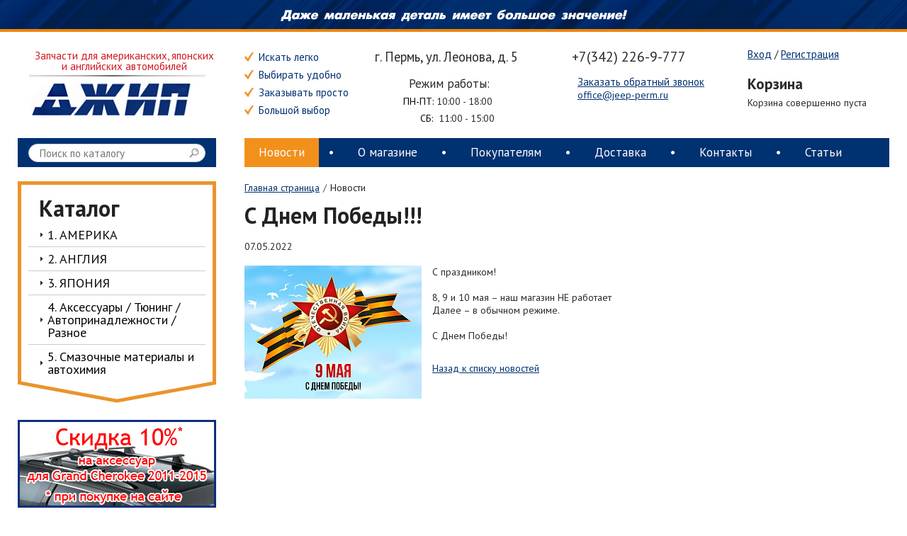

--- FILE ---
content_type: text/html; charset=UTF-8
request_url: https://jeep-perm.ru/news/s_dnem_pobedy_2022/
body_size: 17380
content:
<!DOCTYPE html PUBLIC "-//W3C//DTD XHTML 1.0 Transitional//EN" "http://www.w3.org/TR/xhtml1/DTD/xhtml1-transitional.dtd">
<html xmlns="http://www.w3.org/1999/xhtml" xml:lang="ru" lang="ru">
<head>
	<meta http-equiv="X-UA-Compatible" content="IE=edge" />
	<meta name="yandex-verification" content="e444b2702da7c779" />
	<link href='https://fonts.googleapis.com/css?family=PT+Sans:400,700&subset=cyrillic-ext,latin' rel='stylesheet' type='text/css'>

	<link rel="shortcut icon" type="image/x-icon" href="//favicon.ico" />
	<meta http-equiv="Content-Type" content="text/html; charset=UTF-8" />
<meta name="robots" content="index, follow" />
<meta name="keywords" content="Автозапчасти для иномарок" />
<meta name="description" content="Мы предлагаем широкий ассортимент качественных автозапчастей для иномарок по адекватным ценам." />
<link href="/bitrix/js/ui/design-tokens/dist/compatibility.min.css?1667823664397" type="text/css"  rel="stylesheet" />
<link href="/bitrix/js/ui/fonts/opensans/ui.font.opensans.min.css?16678236642320" type="text/css"  rel="stylesheet" />
<link href="/bitrix/js/main/popup/dist/main.popup.bundle.min.css?166782389025046" type="text/css"  rel="stylesheet" />
<link href="/bitrix/js/socialservices/css/ss.min.css?16678240474772" type="text/css"  rel="stylesheet" />
<link href="/bitrix/cache/css/s1/main/page_1dcb283009f0230a024aa89d4c01e276/page_1dcb283009f0230a024aa89d4c01e276_v1.css?17623487641010" type="text/css"  rel="stylesheet" />
<link href="/bitrix/cache/css/s1/main/default_60596e1e0e3d0189390d41ba8aac8c09/default_60596e1e0e3d0189390d41ba8aac8c09_v1.css?17623451939327" type="text/css"  rel="stylesheet" />
<link href="/bitrix/cache/css/s1/main/template_cf209ff51746c346878d64c483683ffb/template_cf209ff51746c346878d64c483683ffb_v1.css?176234519355854" type="text/css"  data-template-style="true" rel="stylesheet" />
	<link rel="stylesheet" type="text/css" href="/bitrix/templates/main/colors.css?15284725584508" />
	<script type="text/javascript">if(!window.BX)window.BX={};if(!window.BX.message)window.BX.message=function(mess){if(typeof mess==='object'){for(let i in mess) {BX.message[i]=mess[i];} return true;}};</script>
<script type="text/javascript">(window.BX||top.BX).message({'pull_server_enabled':'N','pull_config_timestamp':'0','pull_guest_mode':'N','pull_guest_user_id':'0'});(window.BX||top.BX).message({'PULL_OLD_REVISION':'Для продолжения корректной работы с сайтом необходимо перезагрузить страницу.'});</script>
<script type="text/javascript">(window.BX||top.BX).message({'JS_CORE_LOADING':'Загрузка...','JS_CORE_NO_DATA':'- Нет данных -','JS_CORE_WINDOW_CLOSE':'Закрыть','JS_CORE_WINDOW_EXPAND':'Развернуть','JS_CORE_WINDOW_NARROW':'Свернуть в окно','JS_CORE_WINDOW_SAVE':'Сохранить','JS_CORE_WINDOW_CANCEL':'Отменить','JS_CORE_WINDOW_CONTINUE':'Продолжить','JS_CORE_H':'ч','JS_CORE_M':'м','JS_CORE_S':'с','JSADM_AI_HIDE_EXTRA':'Скрыть лишние','JSADM_AI_ALL_NOTIF':'Показать все','JSADM_AUTH_REQ':'Требуется авторизация!','JS_CORE_WINDOW_AUTH':'Войти','JS_CORE_IMAGE_FULL':'Полный размер'});</script>

<script type="text/javascript" src="/bitrix/js/main/core/core.min.js?1667823887220555"></script>

<script>BX.setJSList(['/bitrix/js/main/core/core_ajax.js','/bitrix/js/main/core/core_promise.js','/bitrix/js/main/polyfill/promise/js/promise.js','/bitrix/js/main/loadext/loadext.js','/bitrix/js/main/loadext/extension.js','/bitrix/js/main/polyfill/promise/js/promise.js','/bitrix/js/main/polyfill/find/js/find.js','/bitrix/js/main/polyfill/includes/js/includes.js','/bitrix/js/main/polyfill/matches/js/matches.js','/bitrix/js/ui/polyfill/closest/js/closest.js','/bitrix/js/main/polyfill/fill/main.polyfill.fill.js','/bitrix/js/main/polyfill/find/js/find.js','/bitrix/js/main/polyfill/matches/js/matches.js','/bitrix/js/main/polyfill/core/dist/polyfill.bundle.js','/bitrix/js/main/core/core.js','/bitrix/js/main/polyfill/intersectionobserver/js/intersectionobserver.js','/bitrix/js/main/lazyload/dist/lazyload.bundle.js','/bitrix/js/main/polyfill/core/dist/polyfill.bundle.js','/bitrix/js/main/parambag/dist/parambag.bundle.js']);
BX.setCSSList(['/bitrix/js/main/lazyload/dist/lazyload.bundle.css','/bitrix/js/main/parambag/dist/parambag.bundle.css']);</script>
<script type="text/javascript">(window.BX||top.BX).message({'LANGUAGE_ID':'ru','FORMAT_DATE':'DD.MM.YYYY','FORMAT_DATETIME':'DD.MM.YYYY HH:MI:SS','COOKIE_PREFIX':'BITRIX_SM','SERVER_TZ_OFFSET':'10800','UTF_MODE':'Y','SITE_ID':'s1','SITE_DIR':'/','USER_ID':'','SERVER_TIME':'1768973770','USER_TZ_OFFSET':'0','USER_TZ_AUTO':'Y','bitrix_sessid':'02e63a9e7a24b282bdde58542c3e6a8d'});</script>


<script type="text/javascript"  src="/bitrix/cache/js/s1/main/kernel_main/kernel_main_v1.js?1762520812152878"></script>
<script type="text/javascript" src="/bitrix/js/pull/protobuf/protobuf.min.js?159971841776433"></script>
<script type="text/javascript" src="/bitrix/js/pull/protobuf/model.min.js?159971841714190"></script>
<script type="text/javascript" src="/bitrix/js/main/core/core_promise.min.js?15681238702490"></script>
<script type="text/javascript" src="/bitrix/js/rest/client/rest.client.min.js?16264237809240"></script>
<script type="text/javascript" src="/bitrix/js/pull/client/pull.client.min.js?166782405044915"></script>
<script type="text/javascript" src="/bitrix/js/main/popup/dist/main.popup.bundle.min.js?166782379964063"></script>
<script type="text/javascript" src="/bitrix/js/socialservices/ss.js?15284727221419"></script>
<script type="text/javascript">BX.setJSList(['/bitrix/js/main/core/core_fx.js','/bitrix/js/main/session.js','/bitrix/js/main/pageobject/pageobject.js','/bitrix/js/main/core/core_window.js','/bitrix/js/main/date/main.date.js','/bitrix/js/main/core/core_date.js','/bitrix/js/main/utils.js','/bitrix/templates/main/script.js','/bitrix/templates/.default/components/bitrix/sale.basket.basket.line/template1/script.js','/bitrix/components/bitrix/search.title/script.js','/bitrix/templates/.default/components/bitrix/menu/jeep-topmenu/script.js','/bitrix/templates/.default/components/bitrix/menu/jeep-catalog/script.js','/bitrix/templates/.default/components/bitrix/menu/jeep-footermenu/script.js']);</script>
<script type="text/javascript">BX.setCSSList(['/bitrix/templates/.default/components/bitrix/news/jeep-news/bitrix/news.detail/.default/style.css','/bitrix/components/dev/main.feedback/templates/.default/style.css','/bitrix/templates/.default/components/bitrix/system.auth.form/jeep-auth/style.css','/bitrix/templates/main/components/bitrix/system.auth.form/eshop_adapt_auth/style.css','/bitrix/templates/.default/components/bitrix/sale.basket.basket.line/template1/style.css','/bitrix/templates/.default/components/bitrix/search.title/search/style.css','/bitrix/templates/.default/components/bitrix/menu/jeep-topmenu/style.css','/bitrix/templates/.default/components/bitrix/breadcrumb/jeep-breadcrumb/style.css','/bitrix/templates/main/template_styles.css','/bitrix/templates/main/components/bitrix/socserv.auth.form/.default/style.css']);</script>

<!-- BEGIN JIVOSITE CODE -->
<script type='text/javascript'>
(function(){ var widget_id = '2OAfDcD5kl';
var s = document.createElement('script'); s.type = 'text/javascript'; s.async = true; s.src = '//code.jivosite.com/script/widget/'+widget_id; var ss = document.getElementsByTagName('script')[0]; ss.parentNode.insertBefore(s, ss);})();</script>
<!-- END JIVOSITE CODE -->




<script type="text/javascript"  src="/bitrix/cache/js/s1/main/template_cc4211dd70e9a24b7d322987a81a830b/template_cc4211dd70e9a24b7d322987a81a830b_v1.js?176234519318329"></script>
<script type="text/javascript">var _ba = _ba || []; _ba.push(["aid", "bfa22099168a4cc102897fc56dec5043"]); _ba.push(["host", "jeep-perm.ru"]); (function() {var ba = document.createElement("script"); ba.type = "text/javascript"; ba.async = true;ba.src = (document.location.protocol == "https:" ? "https://" : "http://") + "bitrix.info/ba.js";var s = document.getElementsByTagName("script")[0];s.parentNode.insertBefore(ba, s);})();</script>


	<title>С Днем Победы!!!</title>

	<link rel="stylesheet" type="text/css" href="/js/fancybox/source/jquery.fancybox.css?v=2.1.5" media="screen" />

	<script src="https://ajax.googleapis.com/ajax/libs/jquery/1.10.0/jquery.min.js" type="text/javascript"></script>

	<script src="/js/jquery.slides.min.js"></script>
	
	<script type="text/javascript" src="/js/fancybox/source/jquery.fancybox.js?v=2.1.5"></script>

<link rel="icon" href="/favicon.ico" type="image/x-icon">
<link rel="shortcut icon" href="/favicon.ico" type="image/x-icon"> 

</head>
<body>
<div id="panel"></div>
<div class="page-wrapper">
		<div class="b-topline">
			<img src="/images/slogan-top.png" alt="Даже маленькая деталь имеет большое значение!" />		</div>
		<div class="header clearfix">
			<div class="left-col">
				&nbsp;
				<div class="logo-text">
					Запчасти для американских, японских<br />и английских автомобилей				</div>
				<div class="header-logo">
					<a href="/"><img src="/images/logo.jpg" alt=""></a>&nbsp; &nbsp; &nbsp;&nbsp;<br>				</div>
			</div>
			<div class="right-col">
				&nbsp;
				<ul class="header-advantages">
					<li>Искать легко</li>
					<li>Выбирать удобно</li>
					<li>Заказывать просто</li>
					<li>Большой выбор</li>
				</ul>
				<div class="header-adress">
					<span style="font-size: 13pt;"><span style="font-size: 14pt;">г. Пермь,&nbsp;ул. Леонова, д. 5</span>&nbsp;</span><span style="font-size: 13pt;">&nbsp;&nbsp;&nbsp;&nbsp;&nbsp;&nbsp;&nbsp;&nbsp;&nbsp;</span>&nbsp; &nbsp; &nbsp;<span style="font-size: 16pt;">&nbsp;</span><span style="font-size: 15pt;">+7(342) 226-9-777</span><b><span style="font-size: 15pt;"> </span></b><span style="font-size: 16pt;"><span style="font-size: 15pt;">&nbsp; &nbsp; &nbsp;</span> &nbsp; </span><span style="font-size: 14pt;"><br>
 </span>				</div>

				<div class="header-schedule">
					&nbsp; &nbsp; &nbsp; &nbsp; &nbsp; &nbsp; <span style="font-size: 11pt;"><span style="font-size: 14pt;"><span style="font-size: 13pt;">Режим работы:</span>&nbsp;</span></span><br>
 <span style="color: #2f3192;"><span style="color: #000000;">&nbsp; &nbsp; &nbsp;&nbsp; &nbsp; &nbsp;ПН-ПТ:&nbsp;</span></span>10:00 - 18:00<span style="color: #2f3192;"><b><span style="color: #000000;">&nbsp; &nbsp;</span></b></span><br>
&nbsp; &nbsp; &nbsp; &nbsp; &nbsp; &nbsp; &nbsp; &nbsp;&nbsp;<span style="color: #2f3192;"><span style="color: #000000;">СБ:</span><span style="color: #000000;">&nbsp;&nbsp;</span></span>11:00&nbsp;- 15:00 <br>				</div>
				<div class="header-phones">
									</div>
				<div class="recall__button">
					<a href="#recall1" class="fancybox">Заказать обратный звонок</a>
				</div>
				<div id="recall1" style="display:none;">
					<h2><span>Заказать обратный звонок</span></h2>
					

<form action="" method="POST">
<input type="hidden" name="sessid" id="sessid" value="02e63a9e7a24b282bdde58542c3e6a8d" /><div class="content-form feedback-form">
	<div class="fields">
		<div class="field field-name">
				<label class="field-title"><span style="color:red">*</span>Ваше имя</label>
		<div class="form-input"><input type="text" id="popup_user_nm" name="user_name" value="" required="required"></div>	
		</div>
				<div class="field field-name">
		<label class="field-title"><span style="color:red">*</span>Ваш телефон</label>
		<div class="form-input"><input type="text" name="user_tel" value="" required="required"></div>	
		</div>
				<div class="field field-property_email">
		<label class="field-title">Ваш E-mail</label>
		<div class="form-input"><input type="text" name="user_email" value="" ></div>	
		</div>
			
		<div class="field field-detailtext">
		<label class="field-title">Сообщение</label>

			<div class="form-input"><textarea name="MESSAGE" class="hidden_message" rows="5" cols="40"></textarea></div>	
            <div class="form-input"><textarea name="RMESSAGE" rows="5" cols="40"></textarea></div>	
		</div>

				<div class="field field-captcha">
		<label class="field-title">Введите слово на картинке</label>
		<div class="form-input">
			<input type="text" name="captcha_word" size="30" maxlength="50" value="">
			<input type="hidden" name="captcha_sid" value="086d2e8c7e6403d3858194c3197f4bcc"><br />
			<img src="/bitrix/tools/captcha.php?captcha_sid=086d2e8c7e6403d3858194c3197f4bcc" width="180" height="40" alt="CAPTCHA">
		</div>	
		</div>	
				<input type="text" class="phmefbtss" value="okvalue" name="HMEFRMBTSS"/>
		<input type="text" class="phmefbts" name="HMEFRMBTS" value="_"/>
		<div class="field field-detailtext">
			<label class="field-title"><input type="checkbox" required="required"><a href="/agreement.php" target="_blank"><span style="color:red">*</span>Согласие на обработку персональных данных</a></label>
		</div>
					<div style="margin-bottom: 10px;"><span style="color:red">*</span> Поля обязательны к заполнению</div>
		 
		<div class="field field-button">
		<input type="submit" class="input-submit" id="pcheckfrmspm" name="submit" value="Отправить">
		</div>
	</div>
</div>	
</form>				</div>
				<div class="header-mail">
					<a href="#">office@jeep-perm.ru</a>				</div>
				<div class="header-personal">
					<div class="bx_login_block">
	<!-- <span class="bx_login_top_inline_icon"></span> -->
	<span id="login-line">
	<!--'start_frame_cache_login-line'-->			<a class="bx_login_top_inline_link" href="javascript:void(0)" onclick="openAuthorizePopup()">Вход</a> / 
						<a class="bx_login_top_inline_link" href="/registration/" >Регистрация</a>
						<!--'end_frame_cache_login-line'-->	</span>
</div>

<div id="bx_auth_popup_form" style="display:none;" class="bx_login_popup_form">
<!--'start_frame_cache_8k8aZS'--><div class="login_page">
			<h2>Войти на сайт</h2>
		
<div class="bx-auth social">
	<form method="post" name="bx_auth_servicesi3BkDuDf" target="_top" action="/news/s_dnem_pobedy_2022/">
					<ul>
									<li><a href="javascript:void(0)" class="social-eshop" onclick="BxShowAuthService('Livejournal', 'i3BkDuDf')" id="bx_auth_href_i3BkDuDfLivejournal"><span class="livejournal"></span></a></li>
									<li><a href="javascript:void(0)" class="social-eshop" onclick="BxShowAuthService('MailRuOpenID', 'i3BkDuDf')" id="bx_auth_href_i3BkDuDfMailRuOpenID"><span class="openid-mail-ru"></span></a></li>
									<li><a href="javascript:void(0)" class="social-eshop" onclick="BxShowAuthService('Liveinternet', 'i3BkDuDf')" id="bx_auth_href_i3BkDuDfLiveinternet"><span class="liveinternet"></span></a></li>
									<li><a href="javascript:void(0)" class="social-eshop" onclick="BxShowAuthService('Blogger', 'i3BkDuDf')" id="bx_auth_href_i3BkDuDfBlogger"><span class="blogger"></span></a></li>
									<li><a href="javascript:void(0)" class="social-eshop" onclick="BxShowAuthService('OpenID', 'i3BkDuDf')" id="bx_auth_href_i3BkDuDfOpenID"><span class="openid"></span></a></li>
							</ul>
							<div class="bx-auth-line"></div>
				<div class="bx-auth-service-form" id="bx_auth_servi3BkDuDf" style="display:none">
												<div id="bx_auth_serv_i3BkDuDfLivejournal" style="display:none">
<span class="bx-ss-icon livejournal"></span>
<input type="text" name="OPENID_IDENTITY_LIVEJOURNAL" value="" size="20" />
<span>.livejournal.com</span>
<input type="hidden" name="sessid" id="sessid_6" value="02e63a9e7a24b282bdde58542c3e6a8d" />
<input type="hidden" name="auth_service_error" value="" />
<input type="submit" class="button" name="" value="Войти" />
</div>
																<div id="bx_auth_serv_i3BkDuDfMailRuOpenID" style="display:none">
<span class="bx-ss-icon openid-mail-ru"></span>
<input type="text" name="OPENID_IDENTITY_MAILRU" value="" size="20" />
<span>@mail.ru</span>
<input type="hidden" name="sessid" id="sessid_7" value="02e63a9e7a24b282bdde58542c3e6a8d" />
<input type="hidden" name="auth_service_error" value="" />
<input type="submit" class="button" name="" value="Войти" />
</div>
																<div id="bx_auth_serv_i3BkDuDfLiveinternet" style="display:none">
<span class="bx-ss-icon liveinternet"></span>
<span>liveinternet.ru/users/</span>
<input type="text" name="OPENID_IDENTITY_LIVEINTERNET" value="" size="15" />
<input type="hidden" name="sessid" id="sessid_8" value="02e63a9e7a24b282bdde58542c3e6a8d" />
<input type="hidden" name="auth_service_error" value="" />
<input type="submit" class="button" name="" value="Войти" />
</div>
																<div id="bx_auth_serv_i3BkDuDfBlogger" style="display:none">
<span class="bx-ss-icon blogger"></span>
<input type="text" name="OPENID_IDENTITY_BLOGGER" value="" size="20" />
<span>.blogspot.com</span>
<input type="hidden" name="sessid" id="sessid_9" value="02e63a9e7a24b282bdde58542c3e6a8d" />
<input type="hidden" name="auth_service_error" value="" />
<input type="submit" class="button" name="" value="Войти" />
</div>
																<div id="bx_auth_serv_i3BkDuDfOpenID" style="display:none">
<span class="bx-ss-icon openid"></span>
<span>OpenID:</span>
<input type="text" name="OPENID_IDENTITY_OPENID" value="" size="30" />
<input type="hidden" name="sessid" id="sessid_10" value="02e63a9e7a24b282bdde58542c3e6a8d" />
<input type="hidden" name="auth_service_error" value="" />
<input type="submit" class="button" name="" value="Войти" />
</div>
									</div>
				<input type="hidden" name="auth_service_id" value="" />
	</form>
</div>

	<form name="system_auth_formPqgS8z" method="post" target="_top" action="/auth/" class="bx_auth_form">
		<input type="hidden" name="AUTH_FORM" value="Y" />
		<input type="hidden" name="TYPE" value="AUTH" />
				<input type="hidden" name="backurl" value="/news/s_dnem_pobedy_2022/" />
				
		<strong>Логин:</strong><br>
		<input class="input_text_style" type="text" name="USER_LOGIN" maxlength="255" value="" /><br><br>
		<strong>Пароль:</strong><br>
		<input class="input_text_style" type="password" name="USER_PASSWORD" maxlength="255" /><br>

				<span style="display:block;height:7px;"></span>
					<span class="rememberme"><input type="checkbox" id="USER_REMEMBER" name="USER_REMEMBER" value="Y" checked/>Запомнить меня</span>
		
				<noindex>
			<span class="forgotpassword" style="padding-left:75px;"><a href="/auth?forgot_password=yes" rel="nofollow">Забыли пароль?</a></span>
		</noindex>
				<br><br><input type="submit" name="Login" class="bt_blue big shadow" value="Войти" />
	</form>
</div>
<script type="text/javascript">
try{document.form_auth.USER_LOGIN.focus();}catch(e){}
</script>

<!--'end_frame_cache_8k8aZS'--></div>

<script>
	function openAuthorizePopup()
	{
		var authPopup = BX.PopupWindowManager.create("AuthorizePopup", null, {
			autoHide: true,
			//	zIndex: 0,
			offsetLeft: 0,
			offsetTop: 0,
			overlay : true,
			draggable: {restrict:true},
			closeByEsc: true,
			closeIcon: { right : "12px", top : "10px"},
			content: '<div style="width:400px;height:400px; text-align: center;"><span style="position:absolute;left:50%; top:50%"><img src="/bitrix/templates/.default/components/bitrix/system.auth.form/jeep-auth/images/wait.gif"/></span></div>',
			events: {
				onAfterPopupShow: function()
				{
					this.setContent(BX("bx_auth_popup_form"));
				}
			}
		});

		authPopup.show();
	}
</script>				</div>
				<div class="header-cart" id="cart_line">
				<div id="cart_line">
										<div id="bx_cart_block" class="bx_cart_block">
	<!--'start_frame_cache_bx_cart_block'-->				
		<!-- <div class="bx_small_cart"> -->
							<span>Корзина</span>
			
										Корзина совершенно пуста
			
			
		<!-- </div> -->
		<!--'end_frame_cache_bx_cart_block'--></div>
<script>
	sbbl.elemBlock = BX('bx_cart_block');

	sbbl.ajaxPath = '/bitrix/components/bitrix/sale.basket.basket.line/ajax.php';
	sbbl.siteId = 's1';
	sbbl.templateName = 'template1';
	sbbl.arParams = {'PATH_TO_BASKET':'/personal/cart/','PATH_TO_PERSONAL':'/personal/','SHOW_PERSONAL_LINK':'N','SHOW_NUM_PRODUCTS':'Y','SHOW_TOTAL_PRICE':'Y','SHOW_PRODUCTS':'N','EMBED_MINICART':'Y','CACHE_TYPE':'A','PATH_TO_ORDER':'/personal/order/make/','HIDE_ON_BASKET_PAGES':'Y','SHOW_EMPTY_VALUES':'Y','SHOW_AUTHOR':'N','SHOW_REGISTRATION':'N','PATH_TO_REGISTER':'/login/','PATH_TO_AUTHORIZE':'/login/','PATH_TO_PROFILE':'/personal/','SHOW_DELAY':'Y','SHOW_NOTAVAIL':'Y','SHOW_IMAGE':'Y','SHOW_PRICE':'Y','SHOW_SUMMARY':'Y','POSITION_FIXED':'N','POSITION_VERTICAL':'top','POSITION_HORIZONTAL':'right','MAX_IMAGE_SIZE':'70','AJAX':'N','~PATH_TO_BASKET':'/personal/cart/','~PATH_TO_PERSONAL':'/personal/','~SHOW_PERSONAL_LINK':'N','~SHOW_NUM_PRODUCTS':'Y','~SHOW_TOTAL_PRICE':'Y','~SHOW_PRODUCTS':'N','~EMBED_MINICART':'Y','~CACHE_TYPE':'A','~PATH_TO_ORDER':'/personal/order/make/','~HIDE_ON_BASKET_PAGES':'Y','~SHOW_EMPTY_VALUES':'Y','~SHOW_AUTHOR':'N','~SHOW_REGISTRATION':'N','~PATH_TO_REGISTER':'/login/','~PATH_TO_AUTHORIZE':'/login/','~PATH_TO_PROFILE':'/personal/','~SHOW_DELAY':'Y','~SHOW_NOTAVAIL':'Y','~SHOW_IMAGE':'Y','~SHOW_PRICE':'Y','~SHOW_SUMMARY':'Y','~POSITION_FIXED':'N','~POSITION_VERTICAL':'top','~POSITION_HORIZONTAL':'right','~MAX_IMAGE_SIZE':'70','~AJAX':'N'};

	BX.addCustomEvent(window, 'OnBasketChange', sbbl.refreshCart);

	
</script>				</div>
				</div>
			</div>
		</div>

		<div class="clear"></div>

		<div class="menu-bar">
			<div class="container clearfix">
				<div class="left-col">
					<div id="search" class="form-box">
	<form action="/catalog/">
			<input id="title-search-input" type="text" name="q" value="" size="23" maxlength="50" autocomplete="off" class="bx_input_text" placeholder="Поиск по каталогу" />
			<input name="s" type="submit" value="" class="bx_input_submit" id="search-submit-button" />
	</form>
</div>
<script>
	BX.ready(function(){
		new JCTitleSearch({
			'AJAX_PAGE' : '/news/s_dnem_pobedy_2022/',
			'CONTAINER_ID': 'search',
			'INPUT_ID': 'title-search-input',
			'MIN_QUERY_LEN': 2
		});
	});
</script>				</div>
				<div class="right-col">
					<div class="topmenu clearfix">
						
<ul id="horizontal-multilevel-menu" class="clearfix">


	
	
		
							<li><a href="/news/" class="root-item-selected">Новости</a></li><li class="separator"></li>			
		
	
	

	
	
		
							<li><a href="/about/" class="root-item">О магазине</a></li><li class="separator"></li>			
		
	
	

	
	
		
							<li><a href="/pokupatelyam/" class="root-item">Покупателям</a></li><li class="separator"></li>			
		
	
	

	
	
		
							<li><a href="/dostavka/" class="root-item">Доставка</a></li><li class="separator"></li>			
		
	
	

	
	
		
							<li><a href="/about/contacts/" class="root-item">Контакты</a></li><li class="separator"></li>			
		
	
	

	
	
		
							<li><a href="/articles/" class="root-item">Статьи</a></li>			
		
	
	


</ul>
					</div>
				</div>
			</div>
		</div>

		
		
		<div class="content">
			<div class="container clearfix">
				<div class="left-col">
					<div class="catalog-menu__wrapper clearfix">
						<h2>Каталог</h2>
						
<ul class="catalog-menu">


	
	
					<li class="catalog-menu__item"><a href="/catalog/1_amerika/" class="root-item catalog-menu__link"><span class="catalog-menu__link-inner">1. АМЕРИКА</span></a>
				<ul class="catalog-submenu">
		
	
	

	
	
					<li class="catalog-submenu__item"><a href="/catalog/1_1_jeep_grand_cherokee_cherokee_wrangler/" class="parent catalog-submenu__link"><span class="catalog-submenu__link-inner">1.1. JEEP Grand Cherokee - Cherokee - Wrangler</span></a>
				<ul class="catalog-submenu">
		
	
	

	
	
		
							<li class="catalog-submenu__item"><a href="/catalog/gayki_shpilki_shayby_bolty_jeep_grand_cherokee_cherokee_wrangler/" class="catalog-submenu__link"><span class="catalog-submenu__link-inner">Гайки, шпильки, шайбы, болты JEEP Grand Cherokee - Cherokee - Wrangler</span></a></li>
			
		
	
	

	
	
		
							<li class="catalog-submenu__item"><a href="/catalog/diski_kolesnye_jeep_grand_cherokee_cherokee_wrangler/" class="catalog-submenu__link"><span class="catalog-submenu__link-inner">Диски колесные JEEP Grand Cherokee - Cherokee - Wrangler</span></a></li>
			
		
	
	

	
	
		
							<li class="catalog-submenu__item"><a href="/catalog/konditsioner_i_pechka_jeep_grand_cherokee_cherokee_wrangler/" class="catalog-submenu__link"><span class="catalog-submenu__link-inner">Кондиционер и печка JEEP Grand Cherokee - Cherokee - Wrangler</span></a></li>
			
		
	
	

	
	
		
							<li class="catalog-submenu__item"><a href="/catalog/podushki_jeep_grand_cherokee_cherokee_wrangler/" class="catalog-submenu__link"><span class="catalog-submenu__link-inner">Подушки JEEP Grand Cherokee - Cherokee - Wrangler</span></a></li>
			
		
	
	

	
	
		
							<li class="catalog-submenu__item"><a href="/catalog/probki_kryshki_bachki_korpusa_jeep_grand_cherokee_cherokee_wrangler/" class="catalog-submenu__link"><span class="catalog-submenu__link-inner">Пробки, крышки, бачки, корпуса JEEP Grand Cherokee - Cherokee - Wrangler</span></a></li>
			
		
	
	

	
	
		
							<li class="catalog-submenu__item"><a href="/catalog/sistema_ochistki_stekol_jeep_grand_cherokee_cherokee_wrangler/" class="catalog-submenu__link"><span class="catalog-submenu__link-inner">Система очистки стекол JEEP Grand Cherokee - Cherokee - Wrangler</span></a></li>
			
		
	
	

	
	
		
							<li class="catalog-submenu__item"><a href="/catalog/trubki_shlangi_trosa_jeep_grand_cherokee_cherokee_wrangler/" class="catalog-submenu__link"><span class="catalog-submenu__link-inner">Трубки, шланги, троса JEEP Grand Cherokee - Cherokee - Wrangler</span></a></li>
			
		
	
	

	
	
		
							<li class="catalog-submenu__item"><a href="/catalog/dvigatel_jeep_grand_cherokee_cherokee_wrangler/" class="catalog-submenu__link"><span class="catalog-submenu__link-inner">Двигатель JEEP Grand Cherokee - Cherokee - Wrangler</span></a></li>
			
		
	
	

	
	
		
							<li class="catalog-submenu__item"><a href="/catalog/kuzov_salon_jeep_grand_cherokee_cherokee_wrangler/" class="catalog-submenu__link"><span class="catalog-submenu__link-inner">Кузов. Салон JEEP Grand Cherokee - Cherokee - Wrangler</span></a></li>
			
		
	
	

	
	
		
							<li class="catalog-submenu__item"><a href="/catalog/optika_jeep_grand_cherokee_cherokee_wrangler/" class="catalog-submenu__link"><span class="catalog-submenu__link-inner">Оптика JEEP Grand Cherokee - Cherokee - Wrangler</span></a></li>
			
		
	
	

	
	
		
							<li class="catalog-submenu__item"><a href="/catalog/podveska_jeep_grand_cherokee_cherokee_wrangler/" class="catalog-submenu__link"><span class="catalog-submenu__link-inner">Подвеска JEEP Grand Cherokee - Cherokee - Wrangler</span></a></li>
			
		
	
	

	
	
		
							<li class="catalog-submenu__item"><a href="/catalog/rulevoe_upravlenie_jeep_grand_cherokee_cherokee_wrangler/" class="catalog-submenu__link"><span class="catalog-submenu__link-inner">Рулевое управление JEEP Grand Cherokee - Cherokee - Wrangler</span></a></li>
			
		
	
	

	
	
		
							<li class="catalog-submenu__item"><a href="/catalog/salniki_podshipniki_prokladki_jeep_grand_cherokee_cherokee_wrangler/" class="catalog-submenu__link"><span class="catalog-submenu__link-inner">Сальники, подшипники, прокладки JEEP Grand Cherokee - Cherokee - Wrangler</span></a></li>
			
		
	
	

	
	
		
							<li class="catalog-submenu__item"><a href="/catalog/filtry_jeep_grand_cherokee_cherokee_wrangler/" class="catalog-submenu__link"><span class="catalog-submenu__link-inner">Фильтры JEEP Grand Cherokee - Cherokee - Wrangler</span></a></li>
			
		
	
	

	
	
		
							<li class="catalog-submenu__item"><a href="/catalog/tormoznaya_sistema_jeep_grand_cherokee_cherokee_wrangler/" class="catalog-submenu__link"><span class="catalog-submenu__link-inner">Тормозная система JEEP Grand Cherokee - Cherokee - Wrangler</span></a></li>
			
		
	
	

	
	
		
							<li class="catalog-submenu__item"><a href="/catalog/elektrichestvo_elektronika_jeep_grand_cherokee_cherokee_wrangler/" class="catalog-submenu__link"><span class="catalog-submenu__link-inner">Электричество. Электроника JEEP Grand Cherokee - Cherokee - Wrangler</span></a></li>
			
		
	
	

	
	
		
							<li class="catalog-submenu__item"><a href="/catalog/transmissiya_jeep_grand_cherokee_cherokee_wrangler/" class="catalog-submenu__link"><span class="catalog-submenu__link-inner">Трансмиссия JEEP Grand Cherokee - Cherokee - Wrangler</span></a></li>
			
		
	
	

			</ul></li>	
	
					<li class="catalog-submenu__item"><a href="/catalog/1_2_chrysler_dodge/" class="parent catalog-submenu__link"><span class="catalog-submenu__link-inner">1.2. Chrysler - Dodge</span></a>
				<ul class="catalog-submenu">
		
	
	

	
	
		
							<li class="catalog-submenu__item"><a href="/catalog/aksessuary/" class="catalog-submenu__link"><span class="catalog-submenu__link-inner">Аксессуары</span></a></li>
			
		
	
	

	
	
		
							<li class="catalog-submenu__item"><a href="/catalog/gayki_shpilki_shayby_bolty_chrysler_dodge/" class="catalog-submenu__link"><span class="catalog-submenu__link-inner">Гайки, шпильки, шайбы, болты Chrysler - Dodge</span></a></li>
			
		
	
	

	
	
		
							<li class="catalog-submenu__item"><a href="/catalog/dvigatel_chrysler_dodge/" class="catalog-submenu__link"><span class="catalog-submenu__link-inner">Двигатель Chrysler - Dodge</span></a></li>
			
		
	
	

	
	
		
							<li class="catalog-submenu__item"><a href="/catalog/diski_kolesnye/" class="catalog-submenu__link"><span class="catalog-submenu__link-inner">Диски колесные</span></a></li>
			
		
	
	

	
	
		
							<li class="catalog-submenu__item"><a href="/catalog/konditsioner_pechka/" class="catalog-submenu__link"><span class="catalog-submenu__link-inner">Кондиционер_Печка</span></a></li>
			
		
	
	

	
	
		
							<li class="catalog-submenu__item"><a href="/catalog/kuzov_salon_chrysler_dodge/" class="catalog-submenu__link"><span class="catalog-submenu__link-inner">Кузов. Салон Chrysler - Dodge</span></a></li>
			
		
	
	

	
	
		
							<li class="catalog-submenu__item"><a href="/catalog/podushki_chrysler_dodge/" class="catalog-submenu__link"><span class="catalog-submenu__link-inner">Подушки Chrysler - Dodge</span></a></li>
			
		
	
	

	
	
		
							<li class="catalog-submenu__item"><a href="/catalog/probki_kryshki_bachki_korpusa/" class="catalog-submenu__link"><span class="catalog-submenu__link-inner">Пробки, крышки, бачки, корпуса</span></a></li>
			
		
	
	

	
	
		
							<li class="catalog-submenu__item"><a href="/catalog/rulevoe_upravlenie_chrysler_dodge/" class="catalog-submenu__link"><span class="catalog-submenu__link-inner">Рулевое управление Chrysler - Dodge</span></a></li>
			
		
	
	

	
	
		
							<li class="catalog-submenu__item"><a href="/catalog/sistema_ochistki_stekol/" class="catalog-submenu__link"><span class="catalog-submenu__link-inner">Система очистки стекол</span></a></li>
			
		
	
	

	
	
		
							<li class="catalog-submenu__item"><a href="/catalog/trubki_shlangi_trosa/" class="catalog-submenu__link"><span class="catalog-submenu__link-inner">Трубки, шланги, троса</span></a></li>
			
		
	
	

	
	
		
							<li class="catalog-submenu__item"><a href="/catalog/elektrichestvo_elektronika_chrysler_dodge/" class="catalog-submenu__link"><span class="catalog-submenu__link-inner">Электричество. Электроника Chrysler - Dodge</span></a></li>
			
		
	
	

	
	
		
							<li class="catalog-submenu__item"><a href="/catalog/transmissiya_chrysler_dodge/" class="catalog-submenu__link"><span class="catalog-submenu__link-inner">Трансмиссия Chrysler - Dodge</span></a></li>
			
		
	
	

	
	
		
							<li class="catalog-submenu__item"><a href="/catalog/podveska_chrysler_dodge/" class="catalog-submenu__link"><span class="catalog-submenu__link-inner">Подвеска Chrysler - Dodge</span></a></li>
			
		
	
	

	
	
		
							<li class="catalog-submenu__item"><a href="/catalog/salniki_podshipniki_prokladki_filtry/" class="catalog-submenu__link"><span class="catalog-submenu__link-inner">Сальники, подшипники, прокладки, фильтры</span></a></li>
			
		
	
	

	
	
		
							<li class="catalog-submenu__item"><a href="/catalog/tormoznaya_sistema_chrysler_dodge/" class="catalog-submenu__link"><span class="catalog-submenu__link-inner">Тормозная система Chrysler - Dodge</span></a></li>
			
		
	
	

			</ul></li>	
	
					<li class="catalog-submenu__item"><a href="/catalog/1_4_ford/" class="parent catalog-submenu__link"><span class="catalog-submenu__link-inner">1.4. FORD</span></a>
				<ul class="catalog-submenu">
		
	
	

	
	
		
							<li class="catalog-submenu__item"><a href="/catalog/ford_all/" class="catalog-submenu__link"><span class="catalog-submenu__link-inner">Ford - All</span></a></li>
			
		
	
	

	
	
		
							<li class="catalog-submenu__item"><a href="/catalog/ford_explorer_expedition_excursion_navigator_aviator_f150_/" class="catalog-submenu__link"><span class="catalog-submenu__link-inner">Ford - Explorer-Expedition-Excursion-Navigator-Aviator-F150 </span></a></li>
			
		
	
	

			</ul></li>	
	
					<li class="catalog-submenu__item"><a href="/catalog/1_3_general_motors_chevrolet/" class="parent catalog-submenu__link"><span class="catalog-submenu__link-inner">1.3. General Motors / Chevrolet</span></a>
				<ul class="catalog-submenu">
		
	
	

	
	
		
							<li class="catalog-submenu__item"><a href="/catalog/general_motors_gm_all/" class="catalog-submenu__link"><span class="catalog-submenu__link-inner">General Motors / GM - All</span></a></li>
			
		
	
	

	
	
		
							<li class="catalog-submenu__item"><a href="/catalog/saturn_gm/" class="catalog-submenu__link"><span class="catalog-submenu__link-inner">Saturn / GM</span></a></li>
			
		
	
	

	
	
		
							<li class="catalog-submenu__item"><a href="/catalog/blazer_tahoe_subarban_hummer_escalade/" class="catalog-submenu__link"><span class="catalog-submenu__link-inner">Blazer, Tahoe, Subarban, Hummer, Escalade</span></a></li>
			
		
	
	

			</ul></li></ul></li>	
	
					<li class="catalog-menu__item"><a href="/catalog/2_angliya/" class="root-item catalog-menu__link"><span class="catalog-menu__link-inner">2. АНГЛИЯ</span></a>
				<ul class="catalog-submenu">
		
	
	

	
	
					<li class="catalog-submenu__item"><a href="/catalog/land_rover/" class="parent catalog-submenu__link"><span class="catalog-submenu__link-inner">Land Rover</span></a>
				<ul class="catalog-submenu">
		
	
	

	
	
		
							<li class="catalog-submenu__item"><a href="/catalog/bolty_gayki_i_shayby_land_rover/" class="catalog-submenu__link"><span class="catalog-submenu__link-inner">Болты, гайки и шайбы Land Rover</span></a></li>
			
		
	
	

	
	
		
							<li class="catalog-submenu__item"><a href="/catalog/datchiki_1/" class="catalog-submenu__link"><span class="catalog-submenu__link-inner">Датчики</span></a></li>
			
		
	
	

	
	
		
							<li class="catalog-submenu__item"><a href="/catalog/podveska_land_rover/" class="catalog-submenu__link"><span class="catalog-submenu__link-inner">Подвеска Land Rover</span></a></li>
			
		
	
	

	
	
		
							<li class="catalog-submenu__item"><a href="/catalog/kuzov_land_rover/" class="catalog-submenu__link"><span class="catalog-submenu__link-inner">Кузов Land Rover</span></a></li>
			
		
	
	

	
	
		
							<li class="catalog-submenu__item"><a href="/catalog/rulevoe_upravlenie_land_rover/" class="catalog-submenu__link"><span class="catalog-submenu__link-inner">Рулевое управление Land Rover</span></a></li>
			
		
	
	

	
	
		
							<li class="catalog-submenu__item"><a href="/catalog/optika_4/" class="catalog-submenu__link"><span class="catalog-submenu__link-inner">Оптика</span></a></li>
			
		
	
	

	
	
		
							<li class="catalog-submenu__item"><a href="/catalog/transmissiya_land_rover/" class="catalog-submenu__link"><span class="catalog-submenu__link-inner">Трансмиссия Land Rover</span></a></li>
			
		
	
	

	
	
		
							<li class="catalog-submenu__item"><a href="/catalog/salniki_prokladki/" class="catalog-submenu__link"><span class="catalog-submenu__link-inner">Сальники, прокладки</span></a></li>
			
		
	
	

	
	
		
							<li class="catalog-submenu__item"><a href="/catalog/filtry_land_rover/" class="catalog-submenu__link"><span class="catalog-submenu__link-inner">Фильтры Land Rover</span></a></li>
			
		
	
	

	
	
		
							<li class="catalog-submenu__item"><a href="/catalog/tormoznaya_sistema_land_rover/" class="catalog-submenu__link"><span class="catalog-submenu__link-inner">Тормозная система Land Rover</span></a></li>
			
		
	
	

	
	
		
							<li class="catalog-submenu__item"><a href="/catalog/dvigatel_land_rover/" class="catalog-submenu__link"><span class="catalog-submenu__link-inner">Двигатель Land Rover</span></a></li>
			
		
	
	

			</ul></li></ul></li>	
	
					<li class="catalog-menu__item"><a href="/catalog/3_yaponiya/" class="root-item catalog-menu__link"><span class="catalog-menu__link-inner">3. ЯПОНИЯ</span></a>
				<ul class="catalog-submenu">
		
	
	

	
	
					<li class="catalog-submenu__item"><a href="/catalog/mitsubishi/" class="parent catalog-submenu__link"><span class="catalog-submenu__link-inner">MITSUBISHI</span></a>
				<ul class="catalog-submenu">
		
	
	

	
	
		
							<li class="catalog-submenu__item"><a href="/catalog/bolty_gayki_i_shayby_mitsubishi/" class="catalog-submenu__link"><span class="catalog-submenu__link-inner">Болты, гайки и шайбы Mitsubishi</span></a></li>
			
		
	
	

	
	
		
							<li class="catalog-submenu__item"><a href="/catalog/koleso_mitsubishi/" class="catalog-submenu__link"><span class="catalog-submenu__link-inner">Колесо Mitsubishi</span></a></li>
			
		
	
	

	
	
		
							<li class="catalog-submenu__item"><a href="/catalog/konditsioner_i_pechka_mitsubishi/" class="catalog-submenu__link"><span class="catalog-submenu__link-inner">Кондиционер и печка Mitsubishi</span></a></li>
			
		
	
	

	
	
		
							<li class="catalog-submenu__item"><a href="/catalog/pistony_mitsubishi/" class="catalog-submenu__link"><span class="catalog-submenu__link-inner">Пистоны Mitsubishi</span></a></li>
			
		
	
	

	
	
		
							<li class="catalog-submenu__item"><a href="/catalog/dvigatel_mitsubishi/" class="catalog-submenu__link"><span class="catalog-submenu__link-inner">Двигатель Mitsubishi</span></a></li>
			
		
	
	

	
	
		
							<li class="catalog-submenu__item"><a href="/catalog/kuzov_mitsubishi/" class="catalog-submenu__link"><span class="catalog-submenu__link-inner">Кузов Mitsubishi</span></a></li>
			
		
	
	

	
	
		
							<li class="catalog-submenu__item"><a href="/catalog/podveska_mitsubishi/" class="catalog-submenu__link"><span class="catalog-submenu__link-inner">Подвеска Mitsubishi</span></a></li>
			
		
	
	

	
	
		
							<li class="catalog-submenu__item"><a href="/catalog/rulevoe_upravlenie_mitsubishi/" class="catalog-submenu__link"><span class="catalog-submenu__link-inner">Рулевое управление Mitsubishi</span></a></li>
			
		
	
	

	
	
		
							<li class="catalog-submenu__item"><a href="/catalog/tormoznaya_sistema_mitsubishi/" class="catalog-submenu__link"><span class="catalog-submenu__link-inner">Тормозная система Mitsubishi</span></a></li>
			
		
	
	

	
	
		
							<li class="catalog-submenu__item"><a href="/catalog/transmissiya_mitsubishi/" class="catalog-submenu__link"><span class="catalog-submenu__link-inner">Трансмиссия Mitsubishi</span></a></li>
			
		
	
	

	
	
		
							<li class="catalog-submenu__item"><a href="/catalog/filtry_mitsubishi/" class="catalog-submenu__link"><span class="catalog-submenu__link-inner">Фильтры Mitsubishi</span></a></li>
			
		
	
	

	
	
		
							<li class="catalog-submenu__item"><a href="/catalog/elektrika_i_elektronika_mitsubishi/" class="catalog-submenu__link"><span class="catalog-submenu__link-inner">Электрика и электроника Mitsubishi</span></a></li>
			
		
	
	

			</ul></li>	
	
					<li class="catalog-submenu__item"><a href="/catalog/nissan/" class="parent catalog-submenu__link"><span class="catalog-submenu__link-inner">NISSAN</span></a>
				<ul class="catalog-submenu">
		
	
	

	
	
		
							<li class="catalog-submenu__item"><a href="/catalog/bolty_i_gayki_nissan/" class="catalog-submenu__link"><span class="catalog-submenu__link-inner">Болты и гайки Nissan</span></a></li>
			
		
	
	

	
	
		
							<li class="catalog-submenu__item"><a href="/catalog/diski_kolesnye_nissan/" class="catalog-submenu__link"><span class="catalog-submenu__link-inner">Диски колесные Nissan</span></a></li>
			
		
	
	

	
	
		
							<li class="catalog-submenu__item"><a href="/catalog/konditsioner_i_pechka_nissan/" class="catalog-submenu__link"><span class="catalog-submenu__link-inner">Кондиционер и печка Nissan</span></a></li>
			
		
	
	

	
	
		
							<li class="catalog-submenu__item"><a href="/catalog/kuzov_nissan/" class="catalog-submenu__link"><span class="catalog-submenu__link-inner">Кузов Nissan</span></a></li>
			
		
	
	

	
	
		
							<li class="catalog-submenu__item"><a href="/catalog/pistony_nissan/" class="catalog-submenu__link"><span class="catalog-submenu__link-inner">Пистоны Nissan</span></a></li>
			
		
	
	

	
	
		
							<li class="catalog-submenu__item"><a href="/catalog/rulevoe_upravlenie_nissan/" class="catalog-submenu__link"><span class="catalog-submenu__link-inner">Рулевое управление Nissan</span></a></li>
			
		
	
	

	
	
		
							<li class="catalog-submenu__item"><a href="/catalog/dvigatel_nissan/" class="catalog-submenu__link"><span class="catalog-submenu__link-inner">Двигатель Nissan</span></a></li>
			
		
	
	

	
	
		
							<li class="catalog-submenu__item"><a href="/catalog/podveska_nissan/" class="catalog-submenu__link"><span class="catalog-submenu__link-inner">Подвеска Nissan</span></a></li>
			
		
	
	

	
	
		
							<li class="catalog-submenu__item"><a href="/catalog/tormoznaya_sistema_nissan/" class="catalog-submenu__link"><span class="catalog-submenu__link-inner">Тормозная система Nissan</span></a></li>
			
		
	
	

	
	
		
							<li class="catalog-submenu__item"><a href="/catalog/transmissiya_nissan/" class="catalog-submenu__link"><span class="catalog-submenu__link-inner">Трансмиссия Nissan</span></a></li>
			
		
	
	

	
	
		
							<li class="catalog-submenu__item"><a href="/catalog/filtry_nissan/" class="catalog-submenu__link"><span class="catalog-submenu__link-inner">Фильтры Nissan</span></a></li>
			
		
	
	

	
	
		
							<li class="catalog-submenu__item"><a href="/catalog/elektrika_i_elektronika_nissan/" class="catalog-submenu__link"><span class="catalog-submenu__link-inner">Электрика и электроника Nissan</span></a></li>
			
		
	
	

			</ul></li>	
	
					<li class="catalog-submenu__item"><a href="/catalog/toyota/" class="parent catalog-submenu__link"><span class="catalog-submenu__link-inner">TOYOTA</span></a>
				<ul class="catalog-submenu">
		
	
	

	
	
		
							<li class="catalog-submenu__item"><a href="/catalog/bolty_gayki_i_shayby_toyota/" class="catalog-submenu__link"><span class="catalog-submenu__link-inner">Болты, гайки и шайбы Toyota</span></a></li>
			
		
	
	

	
	
		
							<li class="catalog-submenu__item"><a href="/catalog/instrumenty_toyota/" class="catalog-submenu__link"><span class="catalog-submenu__link-inner">Инструменты Toyota</span></a></li>
			
		
	
	

	
	
		
							<li class="catalog-submenu__item"><a href="/catalog/kolesnye_diski_toyota/" class="catalog-submenu__link"><span class="catalog-submenu__link-inner">Колесные диски Toyota</span></a></li>
			
		
	
	

	
	
		
							<li class="catalog-submenu__item"><a href="/catalog/konditsioner_i_pechka_toyota/" class="catalog-submenu__link"><span class="catalog-submenu__link-inner">Кондиционер и печка Toyota</span></a></li>
			
		
	
	

	
	
		
							<li class="catalog-submenu__item"><a href="/catalog/pistony_i_klipsy_toyota/" class="catalog-submenu__link"><span class="catalog-submenu__link-inner">Пистоны и клипсы Toyota</span></a></li>
			
		
	
	

	
	
		
							<li class="catalog-submenu__item"><a href="/catalog/raznoe_obshchee_toyota/" class="catalog-submenu__link"><span class="catalog-submenu__link-inner">Разное общее Toyota</span></a></li>
			
		
	
	

	
	
		
							<li class="catalog-submenu__item"><a href="/catalog/dvigatel_toyota/" class="catalog-submenu__link"><span class="catalog-submenu__link-inner">Двигатель Toyota</span></a></li>
			
		
	
	

	
	
		
							<li class="catalog-submenu__item"><a href="/catalog/kuzov_toyota/" class="catalog-submenu__link"><span class="catalog-submenu__link-inner">Кузов Toyota</span></a></li>
			
		
	
	

	
	
		
							<li class="catalog-submenu__item"><a href="/catalog/podveska_toyota/" class="catalog-submenu__link"><span class="catalog-submenu__link-inner">Подвеска Toyota</span></a></li>
			
		
	
	

	
	
		
							<li class="catalog-submenu__item"><a href="/catalog/rulevoe_upravlenie_toyota/" class="catalog-submenu__link"><span class="catalog-submenu__link-inner">Рулевое управление Toyota</span></a></li>
			
		
	
	

	
	
		
							<li class="catalog-submenu__item"><a href="/catalog/tormoznaya_sistema_toyota/" class="catalog-submenu__link"><span class="catalog-submenu__link-inner">Тормозная система Toyota</span></a></li>
			
		
	
	

	
	
		
							<li class="catalog-submenu__item"><a href="/catalog/transmissiya_toyota/" class="catalog-submenu__link"><span class="catalog-submenu__link-inner">Трансмиссия Toyota</span></a></li>
			
		
	
	

	
	
		
							<li class="catalog-submenu__item"><a href="/catalog/filtry_toyota/" class="catalog-submenu__link"><span class="catalog-submenu__link-inner">Фильтры Toyota</span></a></li>
			
		
	
	

	
	
		
							<li class="catalog-submenu__item"><a href="/catalog/elektronika_elektrichestvo_toyota/" class="catalog-submenu__link"><span class="catalog-submenu__link-inner">Электроника, электричество Toyota</span></a></li>
			
		
	
	

			</ul></li></ul></li>	
	
					<li class="catalog-menu__item"><a href="/catalog/4_aksessuary_tyuning_avtoprinadlezhnosti_raznoe/" class="root-item catalog-menu__link"><span class="catalog-menu__link-inner">4. Аксессуары / Тюнинг / Автопринадлежности / Разное</span></a>
				<ul class="catalog-submenu">
		
	
	

	
	
					<li class="catalog-submenu__item"><a href="/catalog/shchetki_stekloochistiteley_lynx/" class="parent catalog-submenu__link"><span class="catalog-submenu__link-inner">Щетки стеклоочистителей  LYNX</span></a>
				<ul class="catalog-submenu">
		
	
	

	
	
		
							<li class="catalog-submenu__item"><a href="/catalog/bezkarkasnye/" class="catalog-submenu__link"><span class="catalog-submenu__link-inner">Безкаркасные</span></a></li>
			
		
	
	

	
	
		
							<li class="catalog-submenu__item"><a href="/catalog/gibridnye/" class="catalog-submenu__link"><span class="catalog-submenu__link-inner">Гибридные</span></a></li>
			
		
	
	

	
	
		
							<li class="catalog-submenu__item"><a href="/catalog/zimnie/" class="catalog-submenu__link"><span class="catalog-submenu__link-inner">Зимние</span></a></li>
			
		
	
	

	
	
		
							<li class="catalog-submenu__item"><a href="/catalog/letnie/" class="catalog-submenu__link"><span class="catalog-submenu__link-inner">Летние</span></a></li>
			
		
	
	

	
	
		
							<li class="catalog-submenu__item"><a href="/catalog/so_spoylerom/" class="catalog-submenu__link"><span class="catalog-submenu__link-inner">Со спойлером</span></a></li>
			
		
	
	

			</ul></li>	
	
		
							<li class="catalog-submenu__item"><a href="/catalog/shchetki_stekloochistiteley_masuma/" class="catalog-submenu__link"><span class="catalog-submenu__link-inner">Щетки стеклоочистителей  MASUMA</span></a></li>
			
		
	
	

	
	
					<li class="catalog-submenu__item"><a href="/catalog/raznoe/" class="parent catalog-submenu__link"><span class="catalog-submenu__link-inner">Разное</span></a>
				<ul class="catalog-submenu">
		
	
	

	
	
		
							<li class="catalog-submenu__item"><a href="/catalog/audi/" class="catalog-submenu__link"><span class="catalog-submenu__link-inner">Audi</span></a></li>
			
		
	
	

			</ul></li>	
	
					<li class="catalog-submenu__item"><a href="/catalog/shchetki_stekloochistiteley_just_drive/" class="parent catalog-submenu__link"><span class="catalog-submenu__link-inner">Щетки стеклоочистителей  JUST DRIVE</span></a>
				<ul class="catalog-submenu">
		
	
	

	
	
		
							<li class="catalog-submenu__item"><a href="/catalog/zimnie_1/" class="catalog-submenu__link"><span class="catalog-submenu__link-inner">Зимние</span></a></li>
			
		
	
	

	
	
		
							<li class="catalog-submenu__item"><a href="/catalog/bezkarakasnye/" class="catalog-submenu__link"><span class="catalog-submenu__link-inner">Безкаракасные</span></a></li>
			
		
	
	

	
	
		
							<li class="catalog-submenu__item"><a href="/catalog/gibridnye_1/" class="catalog-submenu__link"><span class="catalog-submenu__link-inner">Гибридные</span></a></li>
			
		
	
	

	
	
		
							<li class="catalog-submenu__item"><a href="/catalog/letnie_1/" class="catalog-submenu__link"><span class="catalog-submenu__link-inner">Летние</span></a></li>
			
		
	
	

			</ul></li>	
	
		
							<li class="catalog-submenu__item"><a href="/catalog/shchetki_stekloochistiteley_all/" class="catalog-submenu__link"><span class="catalog-submenu__link-inner">Щетки стеклоочистителей ALL</span></a></li>
			
		
	
	

	
	
		
							<li class="catalog-submenu__item"><a href="/catalog/avtoprinadlezhnosti/" class="catalog-submenu__link"><span class="catalog-submenu__link-inner">Автопринадлежности</span></a></li>
			
		
	
	

	
	
		
							<li class="catalog-submenu__item"><a href="/catalog/shchetki_stekloochistiteley_bosch/" class="catalog-submenu__link"><span class="catalog-submenu__link-inner">Щетки стеклоочистителей  BOSCH</span></a></li>
			
		
	
	

	
	
					<li class="catalog-submenu__item"><a href="/catalog/aksessuary_amerika/" class="parent catalog-submenu__link"><span class="catalog-submenu__link-inner">Аксессуары Америка</span></a>
				<ul class="catalog-submenu">
		
	
	

	
	
		
							<li class="catalog-submenu__item"><a href="/catalog/deflektory_kapota_okon/" class="catalog-submenu__link"><span class="catalog-submenu__link-inner">Дефлекторы капота, окон</span></a></li>
			
		
	
	

	
	
		
							<li class="catalog-submenu__item"><a href="/catalog/zashchity_kuzova_agregatov_podnozhki_reylingi/" class="catalog-submenu__link"><span class="catalog-submenu__link-inner">Защиты кузова, агрегатов. Подножки. Рейлинги.</span></a></li>
			
		
	
	

	
	
		
							<li class="catalog-submenu__item"><a href="/catalog/emblemy_bukvy_logotipy/" class="catalog-submenu__link"><span class="catalog-submenu__link-inner">Эмблемы / Буквы / Логотипы</span></a></li>
			
		
	
	

	
	
		
							<li class="catalog-submenu__item"><a href="/catalog/zashchita_far/" class="catalog-submenu__link"><span class="catalog-submenu__link-inner">Защита фар</span></a></li>
			
		
	
	

	
	
		
							<li class="catalog-submenu__item"><a href="/catalog/kovry_salona_i_bagazhnika/" class="catalog-submenu__link"><span class="catalog-submenu__link-inner">Ковры салона и багажника</span></a></li>
			
		
	
	

	
	
		
							<li class="catalog-submenu__item"><a href="/catalog/farkopy/" class="catalog-submenu__link"><span class="catalog-submenu__link-inner">Фаркопы</span></a></li>
			
		
	
	

	
	
		
							<li class="catalog-submenu__item"><a href="/catalog/raznoe_1/" class="catalog-submenu__link"><span class="catalog-submenu__link-inner">Разное</span></a></li>
			
		
	
	

	
	
		
							<li class="catalog-submenu__item"><a href="/catalog/brelok/" class="catalog-submenu__link"><span class="catalog-submenu__link-inner">Брелок</span></a></li>
			
		
	
	

	
	
		
							<li class="catalog-submenu__item"><a href="/catalog/odezhda_jeep/" class="catalog-submenu__link"><span class="catalog-submenu__link-inner">Одежда Jeep</span></a></li>
			
		
	
	

			</ul></li>	
	
					<li class="catalog-submenu__item"><a href="/catalog/aksessuary_evropa_yaponiya_aziya/" class="parent catalog-submenu__link"><span class="catalog-submenu__link-inner">Аксессуары Европа - Япония-Азия</span></a>
				<ul class="catalog-submenu">
		
	
	

	
	
		
							<li class="catalog-submenu__item"><a href="/catalog/kovry_salona/" class="catalog-submenu__link"><span class="catalog-submenu__link-inner">Ковры салона</span></a></li>
			
		
	
	

	
	
		
							<li class="catalog-submenu__item"><a href="/catalog/chekhly_na_sidenya_zapasnoe_koleso/" class="catalog-submenu__link"><span class="catalog-submenu__link-inner">Чехлы на сиденья / запасное колесо</span></a></li>
			
		
	
	

	
	
		
							<li class="catalog-submenu__item"><a href="/catalog/shchetki_i_skrebki_dlya_snega/" class="catalog-submenu__link"><span class="catalog-submenu__link-inner">Щетки и скребки для снега</span></a></li>
			
		
	
	

	
	
		
							<li class="catalog-submenu__item"><a href="/catalog/navesnoe_oborudovanie/" class="catalog-submenu__link"><span class="catalog-submenu__link-inner">Навесное оборудование</span></a></li>
			
		
	
	

	
	
		
							<li class="catalog-submenu__item"><a href="/catalog/deflektory_spoylery_zashchita_far/" class="catalog-submenu__link"><span class="catalog-submenu__link-inner">Дефлекторы, спойлеры, защита фар</span></a></li>
			
		
	
	

			</ul></li></ul></li>	
	
					<li class="catalog-menu__item"><a href="/catalog/5_smazochnye_materialy_i_avtokhimiya/" class="root-item catalog-menu__link"><span class="catalog-menu__link-inner">5. Смазочные материалы и автохимия</span></a>
				<ul class="catalog-submenu">
		
	
	

	
	
		
							<li class="catalog-submenu__item"><a href="/catalog/5_5_smazochnye_materialy_korson/" class="catalog-submenu__link"><span class="catalog-submenu__link-inner">5.5. Смазочные материалы KORSON</span></a></li>
			
		
	
	

	
	
		
							<li class="catalog-submenu__item"><a href="/catalog/6_1_smazochnye_materialy_lukoyl/" class="catalog-submenu__link"><span class="catalog-submenu__link-inner">6.1. Смазочные материалы Лукойл</span></a></li>
			
		
	
	

	
	
		
							<li class="catalog-submenu__item"><a href="/catalog/5_7_smazochnye_materialy_ravenol/" class="catalog-submenu__link"><span class="catalog-submenu__link-inner">5.7 Смазочные материалы RAVENOL</span></a></li>
			
		
	
	

	
	
		
							<li class="catalog-submenu__item"><a href="/catalog/5_6_smazochnye_materialy_ngn/" class="catalog-submenu__link"><span class="catalog-submenu__link-inner">5.6. Смазочные материалы NGN</span></a></li>
			
		
	
	

	
	
		
							<li class="catalog-submenu__item"><a href="/catalog/5_4_smazochnye_materialy_bardahl/" class="catalog-submenu__link"><span class="catalog-submenu__link-inner">5.4. Смазочные материалы BARDAHL</span></a></li>
			
		
	
	

	
	
		
							<li class="catalog-submenu__item"><a href="/catalog/6_0_zhidkost_omyvatelya_nezamerzayushchaya_voda_distillirovannaya/" class="catalog-submenu__link"><span class="catalog-submenu__link-inner">6.0. Жидкость омывателя незамерзающая. Вода дистиллированная</span></a></li>
			
		
	
	

	
	
		
							<li class="catalog-submenu__item"><a href="/catalog/5_8_avtokhimiya/" class="catalog-submenu__link"><span class="catalog-submenu__link-inner">5.8. Автохимия</span></a></li>
			
		
	
	

	
	
		
							<li class="catalog-submenu__item"><a href="/catalog/5_9_antifrizy_masla_i_smazki_prochie/" class="catalog-submenu__link"><span class="catalog-submenu__link-inner">5.9. Антифризы, масла и смазки ПРОЧИЕ</span></a></li>
			
		
	
	

	
	
					<li class="catalog-submenu__item"><a href="/catalog/5_1_masla_antifrizy_i_zhidkosti_amerika/" class="parent catalog-submenu__link"><span class="catalog-submenu__link-inner">5.1. Масла, антифризы и жидкости - Америка</span></a>
				<ul class="catalog-submenu">
		
	
	

	
	
		
							<li class="catalog-submenu__item"><a href="/catalog/6_1_2_maslo_transmissii_amerika/" class="catalog-submenu__link"><span class="catalog-submenu__link-inner">6.1.2. Масло трансмиссии - Америка</span></a></li>
			
		
	
	

	
	
		
							<li class="catalog-submenu__item"><a href="/catalog/6_1_1_maslo_motornoe_amerika/" class="catalog-submenu__link"><span class="catalog-submenu__link-inner">6.1.1. Масло моторное - Америка</span></a></li>
			
		
	
	

	
	
		
							<li class="catalog-submenu__item"><a href="/catalog/6_1_3_antifrizy_zhidkosti_smazki_amerika/" class="catalog-submenu__link"><span class="catalog-submenu__link-inner">6.1.3. Антифризы, жидкости, смазки - Америка</span></a></li>
			
		
	
	

			</ul></li>	
	
					<li class="catalog-submenu__item"><a href="/catalog/5_3_smazochnye_materialy_castrol/" class="parent catalog-submenu__link"><span class="catalog-submenu__link-inner">5.3. Смазочные материалы CASTROL</span></a>
				<ul class="catalog-submenu">
		
	
	

	
	
		
							<li class="catalog-submenu__item"><a href="/catalog/6_3_4_smazki_konsistentnye_castrol/" class="catalog-submenu__link"><span class="catalog-submenu__link-inner">6.3.4. Смазки консистентные Castrol</span></a></li>
			
		
	
	

	
	
		
							<li class="catalog-submenu__item"><a href="/catalog/6_3_1_maslo_motornoe_castrol/" class="catalog-submenu__link"><span class="catalog-submenu__link-inner">6.3.1. Масло моторное Castrol</span></a></li>
			
		
	
	

	
	
		
							<li class="catalog-submenu__item"><a href="/catalog/6_3_2_maslo_transmissionnoe_castrol/" class="catalog-submenu__link"><span class="catalog-submenu__link-inner">6.3.2. Масло трансмиссионное Castrol</span></a></li>
			
		
	
	

	
	
		
							<li class="catalog-submenu__item"><a href="/catalog/6_3_3_antifrizy_i_zhidkosti_castrol/" class="catalog-submenu__link"><span class="catalog-submenu__link-inner">6.3.3. Антифризы и жидкости Castrol</span></a></li>
			
		
	
	

			</ul></li>	
	
					<li class="catalog-submenu__item"><a href="/catalog/5_2_masla_antifrizy_i_zhidkosti_yaponiya/" class="parent catalog-submenu__link"><span class="catalog-submenu__link-inner">5.2. Масла, антифризы и жидкости - Япония</span></a>
				<ul class="catalog-submenu">
		
	
	

	
	
		
							<li class="catalog-submenu__item"><a href="/catalog/6_2_1_maslo_motornoe_yaponiya/" class="catalog-submenu__link"><span class="catalog-submenu__link-inner">6.2.1. Масло моторное - Япония</span></a></li>
			
		
	
	

	
	
		
							<li class="catalog-submenu__item"><a href="/catalog/6_2_2_maslo_transmissii_yaponiya/" class="catalog-submenu__link"><span class="catalog-submenu__link-inner">6.2.2. Масло трансмиссии - Япония</span></a></li>
			
		
	
	

	
	
		
							<li class="catalog-submenu__item"><a href="/catalog/6_2_3_antifrizy_zhidkosti_i_smazki_yaponiya/" class="catalog-submenu__link"><span class="catalog-submenu__link-inner">6.2.3. Антифризы, жидкости и смазки - Япония</span></a></li>
			
		
	
	

	</ul></li></ul></li>
</ul>

<script>
	$(document).ready(function() {

		$('.catalog-submenu__link.item-selected').parents('.catalog-submenu').show();

	});

</script>










						<div class="catalog-menu__tale"></div>
					</div>
															
			<p id="bx_3966226736_12953">
					<a href="/catalog/zashchity_kuzova_agregatov_podnozhki_reylingi/nakladka_bagazhnika_kryshi_poperechnaya_reyling_k_t_2sht_gch_11_mopar_82212072ac_82212072ab/">
				<img src="/upload/iblock/794/794f2f8eb3670396a6d5f6b83232682e.jpg" alt="Баннер 1">
			</a>
				</p>

					<h2>Статьи</h2>
					
<div class="news__layout">
			<div class="news__item">
						<div class="news__date">26.06.2018</div>
			<div class="news__name">В России появился внедорожник Jeep Grand Cherokee Trailhawk</div>
			<div class="news__preview-text">Версия Trailhawk оснащена 286-сильной «шестёркой» 3.6 и восьмиступенчатым «автоматом». Во внешности прежде всего бросаются в глаза буксирные петли и акценты Neutral Grey на зеркалах и рейлингах.<br />
<br />
</div>			<a href="/articles/?ELEMENT_ID=34239">Подробнее</a>
		</div>
			<div class="news__item">
						<div class="news__date">05.06.2018</div>
			<div class="news__name">Бренд  Jeep существенно увеличит ассортимент и объём выпуска.</div>
			<div class="news__preview-text">В дополнение к спринтерам Trackhawk и ориентированным на тяжёлый офроуд Джипов Trailhawk, в начале 2020-го появятся варианты Deserthawk для «быстрого движения по пескам» &#40;одноимённая дизайнерская вариация не в счёт&#41;.</div>			<a href="/articles/?ELEMENT_ID=34223">Подробнее</a>
		</div>
		<hr />
	<a href="/articles/">Все статьи</a>
</div>					<noindex>
	<div class="search-tags-cloud"  style='width:100%;'><a href="/search/index.php?tags=Acura" style="font-size: 20px; color: #648ADA;" rel="nofollow">Acura</a> <a href="/search/index.php?tags=auto" style="font-size: 20px; color: #ACB4C5;" rel="nofollow">auto</a> <a href="/search/index.php?tags=Buick" style="font-size: 20px; color: #7795D5;" rel="nofollow">Buick</a> <a href="/search/index.php?tags=Cadillac" style="font-size: 20px; color: #7B97D4;" rel="nofollow">Cadillac</a> <a href="/search/index.php?tags=Chevrolet" style="font-size: 37px; color: #6B8ED8;" rel="nofollow">Chevrolet</a> <a href="/search/index.php?tags=Chrysler" style="font-size: 37px; color: #698DD9;" rel="nofollow">Chrysler</a> <a href="/search/index.php?tags=Defender" style="font-size: 20px; color: #487AE2;" rel="nofollow">Defender</a> <a href="/search/index.php?tags=Discovery" style="font-size: 20px; color: #4F7EE0;" rel="nofollow">Discovery</a> <a href="/search/index.php?tags=Dodge" style="font-size: 37px; color: #7091D7;" rel="nofollow">Dodge</a> <a href="/search/index.php?tags=Eagle" style="font-size: 20px; color: #668BDA;" rel="nofollow">Eagle</a> <a href="/search/index.php?tags=Evoque" style="font-size: 20px; color: #5682DE;" rel="nofollow">Evoque</a> <a href="/search/index.php?tags=Ford" style="font-size: 37px; color: #6D8FD8;" rel="nofollow">Ford</a> <a href="/search/index.php?tags=GM+%D1%80%D0%B5%D0%BC%D0%BE%D0%BD%D1%82" style="font-size: 20px; color: #AAB3C6;" rel="nofollow">GM ремонт</a> <a href="/search/index.php?tags=GMC" style="font-size: 37px; color: #6289DB;" rel="nofollow">GMC</a> <a href="/search/index.php?tags=Hummer" style="font-size: 20px; color: #829CD1;" rel="nofollow">Hummer</a> <a href="/search/index.php?tags=Jeep" style="font-size: 50px; color: #7694D5;" rel="nofollow">Jeep</a> <a href="/search/index.php?tags=Jeep-Perm" style="font-size: 20px; color: #5481DF;" rel="nofollow">Jeep-Perm</a> <a href="/search/index.php?tags=Jeep%D1%80%D0%B4" style="font-size: 20px; color: #97A8CB;" rel="nofollow">Jeepрд</a> <a href="/search/index.php?tags=Land+Rover" style="font-size: 37px; color: #6F90D7;" rel="nofollow">Land Rover</a> <a href="/search/index.php?tags=Lexus" style="font-size: 20px; color: #7D98D3;" rel="nofollow">Lexus</a> <a href="/search/index.php?tags=Lincoln" style="font-size: 20px; color: #809BD2;" rel="nofollow">Lincoln</a> <a href="/search/index.php?tags=Mercury" style="font-size: 20px; color: #7F9AD3;" rel="nofollow">Mercury</a> <a href="/search/index.php?tags=Mercury+%D0%B4%D0%B8%D0%B0%D0%B3%D0%BD%D0%BE%D1%81%D1%82%D0%B8%D0%BA%D0%B0" style="font-size: 20px; color: #A7B1C7;" rel="nofollow">Mercury диагностика</a> <a href="/search/index.php?tags=Mitsubishi" style="font-size: 20px; color: #7292D6;" rel="nofollow">Mitsubishi</a> <a href="/search/index.php?tags=Nissan" style="font-size: 20px; color: #5F87DC;" rel="nofollow">Nissan</a> <a href="/search/index.php?tags=Plymouth" style="font-size: 20px; color: #688CD9;" rel="nofollow">Plymouth</a> <a href="/search/index.php?tags=Pontiac" style="font-size: 20px; color: #7493D6;" rel="nofollow">Pontiac</a> <a href="/search/index.php?tags=Range+Rover" style="font-size: 20px; color: #4176E4;" rel="nofollow">Range Rover</a> <a href="/search/index.php?tags=Saturn" style="font-size: 20px; color: #7996D4;" rel="nofollow">Saturn</a> <a href="/search/index.php?tags=Sport" style="font-size: 20px; color: #5380DF;" rel="nofollow">Sport</a> <a href="/search/index.php?tags=Toyota" style="font-size: 37px; color: #6188DB;" rel="nofollow">Toyota</a> <a href="/search/index.php?tags=%D0%90%D0%B2%D1%82%D0%BE%D0%B7%D0%B0%D0%BF%D1%87%D0%B0%D1%81%D1%82%D0%B8+Moog" style="font-size: 20px; color: #849DD1;" rel="nofollow">Автозапчасти Moog</a> <a href="/search/index.php?tags=%D0%90%D0%B2%D1%82%D0%BE%D0%B7%D0%B0%D0%BF%D1%87%D0%B0%D1%81%D1%82%D0%B8+Mopar" style="font-size: 20px; color: #8DA2CE;" rel="nofollow">Автозапчасти Mopar</a> <a href="/search/index.php?tags=%D0%B0%D0%B2%D1%82%D0%BE%D0%B7%D0%B0%D0%BF%D1%87%D0%B0%D1%81%D1%82%D0%B8+%D0%B2+%D0%BD%D0%B0%D0%BB%D0%B8%D1%87%D0%B8%D0%B8" style="font-size: 20px; color: #4679E3;" rel="nofollow">автозапчасти в наличии</a> <a href="/search/index.php?tags=%D0%B0%D0%B2%D1%82%D0%BE%D0%B7%D0%B0%D0%BF%D1%87%D0%B0%D1%81%D1%82%D0%B8+%D0%B4%D0%BB%D1%8F+%D0%B8%D0%BD%D0%BE%D0%BC%D0%B0%D1%80%D0%BE%D0%BA" style="font-size: 20px; color: #B0B6C4;" rel="nofollow">автозапчасти для иномарок</a> <a href="/search/index.php?tags=%D0%B0%D0%B2%D1%82%D0%BE%D0%B7%D0%B0%D0%BF%D1%87%D0%B0%D1%81%D1%82%D0%B8+%D0%B8%D0%BD%D1%82%D0%B5%D1%80%D0%BD%D0%B5%D1%82" style="font-size: 20px; color: #B7BAC2;" rel="nofollow">автозапчасти интернет</a> <a href="/search/index.php?tags=%D0%B0%D0%B2%D1%82%D0%BE%D0%B7%D0%B0%D0%BF%D1%87%D0%B0%D1%81%D1%82%D0%B8+%D0%B8%D0%BD%D1%82%D0%B5%D1%80%D0%BD%D0%B5%D1%82+%D0%BC%D0%B0%D0%B3%D0%B0%D0%B7%D0%B8%D0%BD" style="font-size: 20px; color: #C0C0C0;" rel="nofollow">автозапчасти интернет магазин</a> <a href="/search/index.php?tags=%D0%90%D0%B2%D1%82%D0%BE%D0%B7%D0%B0%D0%BF%D1%87%D0%B0%D1%81%D1%82%D0%B8+%D0%9F%D0%B5%D1%80%D0%BC%D1%8C" style="font-size: 20px; color: #5D86DC;" rel="nofollow">Автозапчасти Пермь</a> <a href="/search/index.php?tags=%D0%B0%D0%BA%D0%BF%D0%BF+++chevrolet" style="font-size: 20px; color: #A5B0C7;" rel="nofollow">акпп   chevrolet</a> <a href="/search/index.php?tags=%D0%B0%D0%BA%D1%81%D0%B5%D1%81%D1%81%D1%83%D0%B0%D1%80%D1%8B+Mopar" style="font-size: 20px; color: #869ED0;" rel="nofollow">аксессуары Mopar</a> <a href="/search/index.php?tags=%D0%B0%D0%BA%D1%81%D0%B5%D1%81%D1%81%D1%83%D0%B0%D1%80%D1%8B+%D0%B4%D0%BB%D1%8F+%D0%B0%D0%B2%D1%82%D0%BE%D0%BC%D0%BE%D0%B1%D0%B8%D0%BB%D0%B5%D0%B9" style="font-size: 20px; color: #9EACC9;" rel="nofollow">аксессуары для автомобилей</a> <a href="/search/index.php?tags=%D0%90%D0%BC%D0%B5%D1%80%D0%B8%D0%BA%D0%B0+%D0%BF%D0%B5%D1%80%D0%BC%D1%8C" style="font-size: 20px; color: #5A84DD;" rel="nofollow">Америка пермь</a> <a href="/search/index.php?tags=%D0%B4%D0%B5%D1%82%D0%B0%D0%BB%D0%B8+%D0%B4%D0%BB%D1%8F+%D0%B0%D0%BC%D0%B5%D1%80%D0%B8%D0%BA%D0%B0%D0%BD%D1%81%D0%BA%D0%B8%D1%85+%D0%B0%D0%B2%D1%82%D0%BE" style="font-size: 20px; color: #A9B2C6;" rel="nofollow">детали для американских авто</a> <a href="/search/index.php?tags=%D0%B4%D0%B6%D0%B8%D0%BF" style="font-size: 50px; color: #9BAACA;" rel="nofollow">джип</a> <a href="/search/index.php?tags=%D0%94%D0%B6%D0%B8%D0%BF-%D0%9F%D0%B5%D1%80%D0%BC%D1%8C" style="font-size: 20px; color: #517FE0;" rel="nofollow">Джип-Пермь</a> <a href="/search/index.php?tags=%D0%B7%D0%B0%D0%BC%D0%B5%D0%BD%D0%B0+%D0%B0%D0%B2%D1%82%D0%BE" style="font-size: 20px; color: #AEB5C5;" rel="nofollow">замена авто</a> <a href="/search/index.php?tags=%D0%B7%D0%B0%D0%BF%D1%87%D0%B0%D1%81%D1%82%D0%B8+Land+Rover" style="font-size: 20px; color: #4578E3;" rel="nofollow">запчасти Land Rover</a> <a href="/search/index.php?tags=%D0%B7%D0%B0%D0%BF%D1%87%D0%B0%D1%81%D1%82%D0%B8+Moog" style="font-size: 20px; color: #94A6CC;" rel="nofollow">запчасти Moog</a> <a href="/search/index.php?tags=%D0%B7%D0%B0%D0%BF%D1%87%D0%B0%D1%81%D1%82%D0%B8+%D0%93%D1%80%D0%B0%D0%BD%D0%B4+%D0%A7%D0%B5%D1%80%D0%BE%D0%BA%D0%B8" style="font-size: 20px; color: #4D7DE1;" rel="nofollow">запчасти Гранд Чероки</a> <a href="/search/index.php?tags=%D0%B7%D0%B0%D0%BF%D1%87%D0%B0%D1%81%D1%82%D0%B8+%D0%B4%D0%BB%D1%8F+%D0%B8%D0%BD%D0%BE%D0%BC%D0%B0%D1%80%D0%BE%D0%BA" style="font-size: 20px; color: #B8BBC2;" rel="nofollow">запчасти для иномарок</a> <a href="/search/index.php?tags=%D0%B7%D0%B0%D0%BF%D1%87%D0%B0%D1%81%D1%82%D0%B8+%D0%BC%D0%BE%D1%82%D0%BE%D1%80%D1%81" style="font-size: 20px; color: #A2AEC8;" rel="nofollow">запчасти моторс</a> <a href="/search/index.php?tags=%D0%B7%D0%B0%D0%BF%D1%87%D0%B0%D1%81%D1%82%D0%B8+%D0%BD%D0%B0+%D0%93%D1%80%D0%B0%D0%BD%D0%B4+%D0%A7%D0%B5%D1%80%D0%BE%D0%BA%D0%B8" style="font-size: 20px; color: #5883DE;" rel="nofollow">запчасти на Гранд Чероки</a> <a href="/search/index.php?tags=%D0%B8%D0%BD%D1%82%D0%B5%D1%80%D0%BD%D0%B5%D1%82+%D0%BC%D0%B0%D0%B3%D0%B0%D0%B7%D0%B8%D0%BD+%D0%B4%D0%BB%D1%8F+%D0%B8%D0%BD%D0%BE%D0%BC%D0%B0%D1%80%D0%BE%D0%BA" style="font-size: 20px; color: #BCBDC1;" rel="nofollow">интернет магазин для иномарок</a> <a href="/search/index.php?tags=%D0%B8%D0%BD%D1%82%D0%B5%D1%80%D0%BD%D0%B5%D1%82+%D0%BC%D0%B0%D0%B3%D0%B0%D0%B7%D0%B8%D0%BD+%D0%B7%D0%B0%D0%BF%D1%87%D0%B0%D1%81%D1%82%D0%B5%D0%B9" style="font-size: 20px; color: #BEBEC0;" rel="nofollow">интернет магазин запчастей</a> <a href="/search/index.php?tags=%D0%9A%D0%BE%D0%BB%D0%BE%D0%B4%D0%BA%D0%B8+%D0%BD%D0%B0+%D0%91%D0%BB%D0%B5%D0%B9%D0%B7%D0%B5%D1%80" style="font-size: 20px; color: #90A4CD;" rel="nofollow">Колодки на Блейзер</a> <a href="/search/index.php?tags=%D0%BA%D0%BE%D0%BB%D0%BE%D0%B4%D0%BA%D0%B8+%D0%BD%D0%B0+%D0%A5%D0%B0%D0%BC%D0%BC%D0%B5%D1%80" style="font-size: 20px; color: #89A0CF;" rel="nofollow">колодки на Хаммер</a> <a href="/search/index.php?tags=%D0%9A%D0%BE%D0%BC%D0%BF%D0%B0%D0%BD%D0%B8%D1%8F+%D0%94%D0%96%D0%98%D0%9F" style="font-size: 20px; color: #4A7BE2;" rel="nofollow">Компания ДЖИП</a> <a href="/search/index.php?tags=%D0%9A%D1%83%D0%BF%D0%B8%D1%82%D1%8C+%D0%B0%D0%B2%D1%82%D0%BE%D0%B7%D0%B0%D0%BF%D1%87%D0%B0%D1%81%D1%82%D0%B8" style="font-size: 20px; color: #4377E4;" rel="nofollow">Купить автозапчасти</a> <a href="/search/index.php?tags=%D0%BA%D1%83%D0%BF%D0%B8%D1%82%D1%8C+%D0%9F%D0%B5%D1%80%D0%BC%D1%8C" style="font-size: 20px; color: #5B85DD;" rel="nofollow">купить Пермь</a> <a href="/search/index.php?tags=%D0%BB%D0%B8%D0%BD%D0%BA%D0%BE%D0%BB%D1%8C%D0%BD" style="font-size: 20px; color: #A0ADC9;" rel="nofollow">линкольн</a> <a href="/search/index.php?tags=%D0%BC%D0%B0%D0%B3%D0%B0%D0%B7%D0%B8%D0%BD+++%D0%B7%D0%B0%D0%BF%D1%87%D0%B0%D1%81%D1%82%D0%B5%D0%B9+%D0%B4%D0%BB%D1%8F+%D0%B8%D0%BD%D0%BE%D0%BC%D0%B0%D1%80%D0%BE%D0%BA" style="font-size: 20px; color: #BABCC1;" rel="nofollow">магазин   запчастей для иномарок</a> <a href="/search/index.php?tags=%D0%BC%D0%B0%D0%B3%D0%B0%D0%B7%D0%B8%D0%BD+Jeep" style="font-size: 20px; color: #4C7CE1;" rel="nofollow">магазин Jeep</a> <a href="/search/index.php?tags=%D0%BC%D0%B0%D0%B3%D0%B0%D0%B7%D0%B8%D0%BD+%D0%B0%D0%B2%D1%82%D0%BE%D0%B7%D0%B0%D0%BF%D1%87%D0%B0%D1%81%D1%82%D0%B5%D0%B9" style="font-size: 20px; color: #B1B7C4;" rel="nofollow">магазин автозапчастей</a> <a href="/search/index.php?tags=%D0%BC%D0%B0%D0%B3%D0%B0%D0%B7%D0%B8%D0%BD+%D0%94%D0%B6%D0%B8%D0%BF" style="font-size: 20px; color: #3F75E5;" rel="nofollow">магазин Джип</a> <a href="/search/index.php?tags=%D0%BC%D0%B0%D0%B3%D0%B0%D0%B7%D0%B8%D0%BD+%D0%B7%D0%B0%D0%BF%D1%87%D0%B0%D1%81%D1%82%D0%B5%D0%B9" style="font-size: 20px; color: #B3B8C3;" rel="nofollow">магазин запчастей</a> <a href="/search/index.php?tags=%D0%BC%D0%B0%D0%B3%D0%B0%D0%B7%D0%B8%D0%BD+%D0%B8%D0%BD%D0%BE%D0%BC%D0%B0%D1%80%D0%BA%D0%B0" style="font-size: 20px; color: #B5B9C3;" rel="nofollow">магазин иномарка</a> <a href="/search/index.php?tags=%D0%BD%D0%B0%D0%B2%D0%B5%D1%81%D0%BD%D0%BE%D0%B5+Mopar" style="font-size: 20px; color: #8EA3CE;" rel="nofollow">навесное Mopar</a> <a href="/search/index.php?tags=%D0%BD%D0%B5%D0%BE%D1%80%D0%B8%D0%B3%D0%B8%D0%BD%D0%B0%D0%BB+%D0%BD%D0%B0+%D0%B0%D0%BC%D0%B5%D1%80%D0%B8%D0%BA%D0%B0%D0%BD%D1%86%D0%B0" style="font-size: 20px; color: #99A9CB;" rel="nofollow">неоригинал на американца</a> <a href="/search/index.php?tags=%D0%BD%D0%B5%D0%BE%D1%80%D0%B8%D0%B3%D0%B8%D0%BD%D0%B0%D0%BB%D1%8C%D0%BD%D1%8B%D0%B5+%D0%B7%D0%B0%D0%BF%D1%87%D0%B0%D1%81%D1%82%D0%B8" style="font-size: 20px; color: #8BA1CF;" rel="nofollow">неоригинальные запчасти</a> <a href="/search/index.php?tags=%D0%BE%D1%80%D0%B8%D0%B3%D0%B8%D0%BD%D0%B0%D0%BB+%D0%BD%D0%B0+%D0%B0%D0%BC%D0%B5%D1%80%D0%B8%D0%BA%D0%B0%D0%BD%D1%86%D0%B0" style="font-size: 20px; color: #92A5CD;" rel="nofollow">оригинал на американца</a> <a href="/search/index.php?tags=%D0%BE%D1%80%D0%B8%D0%B3%D0%B8%D0%BD%D0%B0%D0%BB%D1%8C%D0%BD%D1%8B%D0%B5+%D0%B7%D0%B0%D0%BF%D1%87%D0%B0%D1%81%D1%82%D0%B8" style="font-size: 20px; color: #95A7CC;" rel="nofollow">оригинальные запчасти</a> <a href="/search/index.php?tags=%D0%9F%D0%BE%D0%BD%D1%82%D0%B8%D0%B0%D0%BA" style="font-size: 20px; color: #A3AFC8;" rel="nofollow">Понтиак</a> <a href="/search/index.php?tags=%D0%BF%D1%80%D0%BE%D0%B8%D0%B7%D0%B2%D0%BE%D0%B4%D0%B8%D1%82%D0%B5%D0%BB%D1%8C+Moog" style="font-size: 20px; color: #879FD0;" rel="nofollow">производитель Moog</a> <a href="/search/index.php?tags=%D1%80%D0%B0%D1%81%D1%85%D0%BE%D0%B4%D0%BD%D1%8B%D0%B5+++%D0%BC%D0%B0%D1%82%D0%B5%D1%80%D0%B8%D0%B0%D0%BB%D1%8B" style="font-size: 20px; color: #9CABCA;" rel="nofollow">расходные   материалы</a> </div>
</noindex>
	
				</div>
				<div class="right-col">

									<div class="breadcrumbs"><ul><li><a href="/" title="Главная страница">Главная страница</a></li><li>/</li><li><span>Новости</span></li></ul></div>					<h1>С Днем Победы!!!</h1>
								
<div class="bx_news_detail">
            <div class="date">07.05.2022</div><br>
    			<img class="detail_picture" border="0" src="/upload/resize_cache/iblock/a36/250_400_1/sz0od08nc29o08cobmd31nz7p699d4wp.png" alt="С Днем Победы!!!"  title="С Днем Победы!!!" />
					С праздником!<br />
<br />
8, 9 и 10 мая – наш магазин НЕ работает<br />
Далее – в обычном режиме.<br />
<br />
С Днем Победы! 	</div><p>&nbsp;</p>
<p><a href="/news/">Назад к списку новостей</a></p>
					

				</div>
			</div>
		</div>

		<div class="space-for-footer"></div>
			
	</div>
		

	<div class="footer">
		<div class="footer__decorate"></div>
		<div class="footer-inner">
			<div class="footer-menu">
				
<ul class="footer-menu-heading">


	
	
		
							<li class="footer-menu-heading__item"><a href="/news/" class="root-item-selected">Новости</a></li>
			
		
	
	

	
	
		
							<li class="footer-menu-heading__item"><a href="/about/" class="root-item">О магазине</a></li>
			
		
	
	

	
	
		
							<li class="footer-menu-heading__item"><a href="/pokupatelyam/" class="root-item">Покупателям</a></li>
			
		
	
	

	
	
		
							<li class="footer-menu-heading__item"><a href="/dostavka/" class="root-item">Доставка</a></li>
			
		
	
	

	
	
		
							<li class="footer-menu-heading__item"><a href="/about/contacts/" class="root-item">Контакты</a></li>
			
		
	
	

	
	
		
							<li class="footer-menu-heading__item"><a href="/articles/" class="root-item">Статьи</a></li>
			
		
	
	


</ul>
			</div>
			<div class="footer-copyr">
				Copyright 2003-2016&nbsp;© www.jeep-perm.ru<br>
Все права защищены. При использовании материалов с сайта ссылка на источник обязательна.			</div>
			<div class="footer-counters">
				<ul class="footer-counters__list">
					<li>
						<img src="https://jeep-perm.ru/pay.png" alt="Принимаем Visa, Mastercard, Yandex Money"><a href="https://goo.gl/kzkuLc" style="text-decoration: none; color: #00285d;" target="_blank">.</a>
<!-- Yandex.Metrika counter -->
<script type="text/javascript">
(function (d, w, c) {
    (w[c] = w[c] || []).push(function() {
        try {
            w.yaCounter25867565 = new Ya.Metrika({id:25867565,
                    webvisor:true,
                    clickmap:true,
                    trackLinks:true,
                    accurateTrackBounce:true});
        } catch(e) { }
    });

    var n = d.getElementsByTagName("script")[0],
        s = d.createElement("script"),
        f = function () { n.parentNode.insertBefore(s, n); };
    s.type = "text/javascript";
    s.async = true;
    s.src = (d.location.protocol == "https:" ? "https:" : "http:") + "//mc.yandex.ru/metrika/watch.js";

    if (w.opera == "[object Opera]") {
        d.addEventListener("DOMContentLoaded", f, false);
    } else { f(); }
})(document, window, "yandex_metrika_callbacks");
</script>
<noscript><div><img src="//mc.yandex.ru/watch/25867565" style="position:absolute; left:-9999px;" alt="" /></div></noscript>
<!-- /Yandex.Metrika counter --></li>
					
				</ul>
			</div>
			<div class="footer-socials">
				<ul class="clearfix">
					<li><a href="https://vk.com/jeepperm"><img src="/images/vk.png" alt=""></a>
&nbsp;<a href="https://www.youtube.com/channel/UC5TuExN3V4vq-CNDkB0d8NA"><img src="/images/yt.png" alt=""></a></li>
					
				</ul>
			</div>
			<div class="footer__made-in-trionix">
				<a href="http://trionix.biz">Разработка сайта:</a> <br />
				Trionix IT Company
			</div>
		</div>
	</div>

<script>
	
$(document).ready(function() {
	$(".slider").slidesjs({
		pagination: {
			active: false,
			effect: "slide"
		},
		width: 910,
		height: 300,
play: {
	active: true,
	effect: "slide",
	interval: 5000,
	auto: true,
	swap: true,
	pauseOnHover: false
}
	});

	$(".fancybox").fancybox();

	$(".dialog").fancybox({
		maxWidth	: 800,
		maxHeight	: 600,
		fitToView	: false,
		width		: '70%',
		height		: '70%',
		autoSize	: false,
		closeClick	: false,
		openEffect	: 'none',
		closeEffect	: 'none'
	});
});


</script>


</body>
</html>

--- FILE ---
content_type: text/css
request_url: https://jeep-perm.ru/bitrix/cache/css/s1/main/page_1dcb283009f0230a024aa89d4c01e276/page_1dcb283009f0230a024aa89d4c01e276_v1.css?17623487641010
body_size: 354
content:


/* Start:/bitrix/templates/.default/components/bitrix/news/jeep-news/bitrix/news.detail/.default/style.css?1528472552756*/
.bx_news_detail {}
.bx_news_detail .detail_picture {
	float: left;
	margin: 0 15px 10px 0;
	vertical-align: top;
}
.bx_news_detail{
	/*font-size: 80%;*/
}
.bx_news_detail h3{/*margin-top:20px;margin-bottom:10px*/}

.bx_news_detail p{/*margin:0 0 10px*/}

.bx_news_detail .date {
	/*color: #8f8f8f;
	display: inline-block;
	font-size: 14px;
	padding: 10px 0;*/
}

.bx_news_detail h2 a:link {
	/*color: #0073a3;
	font-size: 16px;*/
}
.bx_news_detail a {
	/*color: #0073a3;
	cursor: pointer;*/
}

.bx_news_detail h2{
	/*color:inherit;
	font-weight:500;
	font-family:"Helvetica Neue",Helvetica,Arial,sans-serif;
	line-height:1.1;*/
}

.bx_news_detail table tr td {
	border: 1px solid #d3d3d3;
	padding: 3px;
	display: table-cell;
	vertical-align: inherit;
}

.
/* End */
/* /bitrix/templates/.default/components/bitrix/news/jeep-news/bitrix/news.detail/.default/style.css?1528472552756 */


--- FILE ---
content_type: text/css
request_url: https://jeep-perm.ru/bitrix/cache/css/s1/main/template_cf209ff51746c346878d64c483683ffb/template_cf209ff51746c346878d64c483683ffb_v1.css?176234519355854
body_size: 12487
content:


/* Start:/bitrix/components/dev/main.feedback/templates/.default/style.css?15284727721460*/
.feedback-form {}
.feedback-form * {
	-webkit-box-sizing: border-box;
	-moz-box-sizing: border-box;
	box-sizing: border-box;
}
.feedback-form input[type="text"] {
	width: 100%;
	height: 36px;
	line-height: 36px;
	font-size: 1.2em;

}
.feedback-form textarea {
	width: 100%;
	line-height: 36px;
	font-size: 1.2em;
}

.feedback-form .fields {}
.field-title {
	display: block;
	margin: 0 0 3px;
}
.feedback-form .field {
	margin: 0 0 10px;
}

.input-submit {
	display: block;
	width: 100%;
	padding: 9px 30px;
	font-size: 21px;
	color: #fff;
	text-decoration: none;
	background: #05387a;
	-webkit-border-radius: 50px;
	-moz-border-radius: 50px;
	border-radius: 50px;
	background: #063b81;
	background: url([data-uri]…EiIGhlaWdodD0iMSIgZmlsbD0idXJsKCNncmFkLXVjZ2ctZ2VuZXJhdGVkKSIgLz4KPC9zdmc+);
	background: -moz-linear-gradient(top, #063b81 0%, #002659 100%);
	background: -webkit-gradient(linear, left top, left bottom, color-stop(0%,#063b81), color-stop(100%,#002659));
	background: -webkit-linear-gradient(top, #063b81 0%,#002659 100%);
	background: -o-linear-gradient(top, #063b81 0%,#002659 100%);
	background: -ms-linear-gradient(top, #063b81 0%,#002659 100%);
	background: linear-gradient(to bottom, #063b81 0%,#002659 100%);
	filter: progid:DXImageTransform.Microsoft.gradient( startColorstr='#063b81', endColorstr='#002659',GradientType=0 );
	cursor: pointer;
	border: 0;
	outline: 0;

}
/* End */


/* Start:/bitrix/templates/.default/components/bitrix/system.auth.form/jeep-auth/style.css?1528472552525*/
a.bx_login_top_inline_link{
	/*color: #576e75;
	vertical-align: middle;
	text-decoration: none;
	font-size: 13px;
	line-height: 13px;
	margin: 0 8px 0 5px;*/
}
a.bx_login_top_inline_link:hover{
	/*text-decoration: underline*/
}
.bx_login_top_inline_icon{
	/*display: inline-block;
	margin-left: 15px;
	width: 16px;
	height: 13px;
	background: url('/bitrix/templates/.default/components/bitrix/system.auth.form/jeep-auth/images/gui.png') no-repeat bottom center;
	vertical-align: middle;
	line-height: 13px;*/
}
.bx_login_popup_form {
	min-width:310px;
	min-height:350px;
	padding: 0 0 10px 10px;
}
/* End */


/* Start:/bitrix/templates/main/components/bitrix/system.auth.form/eshop_adapt_auth/style.css?15284725598567*/
.login_page{
	color: #3F3F3F;
	font-size: 13px;
	line-height: 20px;
}
.login_page a{color: #007acf;}
.login_page a:hover{text-decoration: none;}
.login_page .social {
	padding-bottom: 8px;
	text-align: left;
}

.login_page .social ul{
	margin: 0;
	padding:0;
}
.login_page .social ul li {display: inline-block;}
.login_page .social ul li a span {
	display: inline-block;
	width: 32px;
	height: 32px;
}
.login_page .social ul li a span  			{background: url("/bitrix/templates/main/components/bitrix/system.auth.form/eshop_adapt_auth/images/gui.png") no-repeat;}
.login_page .social ul li a .openid			{background-position:  0    -32px;}
.login_page .social ul li a .yandex			{background-position:  0    -64px;}
.login_page .social ul li a .livejournal	{background-position:  0   -128px;}
.login_page .social ul li a .liveinternet	{background-position:  0   -160px;}
.login_page .social ul li a .blogger		{background-position:  0   -192px;}
.login_page .social ul li a .openid-mail-ru	{background-position:  0   -224px;}
.login_page .social ul li a .odnoklassniki	{background-position:-32px    0;  }
.login_page .social ul li a .mymailru		{background-position:-32px  -32px;}
.login_page .social ul li a .facebook		{background-position:-32px  -64px;}
.login_page .social ul li a .google			{background-position:-32px -128px;}
.login_page .social ul li a .liveid			{background-position:-32px -160px;}
.login_page .social ul li a .twitter		{background-position:-32px -192px;}
.login_page .social ul li a .vkontakte		{background-position:-32px -224px;}

/*0px -96px*/
/*-32px -96px*/

.login_page .bx-auth-line {
	padding-bottom: 10px;
	border-bottom: 1px solid #E3E3E3;
}
.login_page .errortext {
	display: inline-block;
	margin-top: 15px;
	padding: 10px 15px 10px 60px !important;
	border-top: 1px solid #e4cbd1;
	border-right: 1px solid #d5babe;
	border-bottom: 1px solid #c9abaf;
	border-left: 1px solid #d5babe;
	border-radius: 5px;
	background: #f8eaed;
	background: url("/bitrix/templates/main/components/bitrix/system.auth.form/eshop_adapt_auth/images/alert.png") 10px 50% no-repeat, url([data-uri]);
	background: url("/bitrix/templates/main/components/bitrix/system.auth.form/eshop_adapt_auth/images/alert.png") 10px 50% no-repeat, -webkit-gradient(linear, left top, left bottom, color-stop(0%,#f8eaed), color-stop(100%,#edd0d6));
	background: url("/bitrix/templates/main/components/bitrix/system.auth.form/eshop_adapt_auth/images/alert.png") 10px 50% no-repeat, -webkit-linear-gradient(top, #f8eaed 0%,#edd0d6 100%);
	background: url("/bitrix/templates/main/components/bitrix/system.auth.form/eshop_adapt_auth/images/alert.png") 10px 50% no-repeat,    -moz-linear-gradient(top, #f8eaed 0%,#edd0d6 100%);
	background: url("/bitrix/templates/main/components/bitrix/system.auth.form/eshop_adapt_auth/images/alert.png") 10px 50% no-repeat,     -ms-linear-gradient(top, #f8eaed 0%,#edd0d6 100%);
	background: url("/bitrix/templates/main/components/bitrix/system.auth.form/eshop_adapt_auth/images/alert.png") 10px 50% no-repeat,      -o-linear-gradient(top, #f8eaed 0%,#edd0d6 100%);
	background: url("/bitrix/templates/main/components/bitrix/system.auth.form/eshop_adapt_auth/images/alert.png") 10px 50% no-repeat,         linear-gradient(to bottom, #f8eaed 0%,#edd0d6 100%);
	box-shadow: inset 0 1px 1px 0 #fff;
	color: #881521 !important;
	text-shadow: 0 1px 0 #fff;
	font-weight: bold;
	font-size: 15px;
	filter: progid:DXImageTransform.Microsoft.gradient( startColorstr='#f8eaed', endColorstr='#edd0d6',GradientType=0 );
}


.login_page .input_text_style{
	position: relative;
	display: block;
	-webkit-box-sizing:border-box;
	   -moz-box-sizing:border-box;
			box-sizing:border-box;
	padding: 10px !important;
	min-width: 200px;
	max-width: 300px;
	width: 100%;
	height: 40px;
	border: 1px solid #8CA3AE;
	border-radius: 5px;
	background: #fff;
	box-shadow: inset 0 3px 6px 0 rgba(215, 215, 215, 0.7);
	font-weight: normal;
	font-size: 18px;
	font-family: "Helvetica Neue",Helvetica,Arial,sans-serif;
}




.bt_blue{
	display:inline-block;
	border-radius:3px;
	text-align:center;
	text-decoration:none;
	font-size:14px;
	cursor:pointer;
	border: none;
}
.shadow.bt_blue{box-shadow:0 1px 1px 0 rgba(0,0,0,.2)}
.shadow.bt_blue:active{box-shadow:none}

.bt_blue  				{
	background:#00a2df;
	background:url([data-uri]);
	background:-webkit-gradient(linear, left top, left bottom, color-stop(0%,#00a2df), color-stop(100%,#006fcb));
	background:-webkit-linear-gradient(top, #00a2df 0%,#006fcb 100%);
	background:  -moz-linear-gradient(top, #00a2df 0%,#006fcb 100%);
	background:   -ms-linear-gradient(top, #00a2df 0%,#006fcb 100%);
	background:    -o-linear-gradient(top, #00a2df 0%,#006fcb 100%);
	background:       linear-gradient(to bottom, #00a2df 0%,#006fcb 100%);
	color:#fff;
	text-shadow:0 1px 0 #006cae;
	filter:progid:DXImageTransform.Microsoft.gradient( startColorstr='#00a2df', endColorstr='#006fcb',GradientType=0 );
}
.bt_blue:hover  		{
	background:#21afe4;
	background:url([data-uri]);
	background:-webkit-gradient(linear, left top, left bottom, color-stop(0%,#21afe4), color-stop(100%,#006fcb));
	background:-webkit-linear-gradient(top, #21afe4 0%,#006fcb 100%);
	background:  -moz-linear-gradient(top, #21afe4 0%,#006fcb 100%);
	background:    -o-linear-gradient(top, #21afe4 0%,#006fcb 100%);
	background:   -ms-linear-gradient(top, #21afe4 0%,#006fcb 100%);
	background:       linear-gradient(to bottom, #21afe4 0%,#006fcb 100%);
	filter:progid:DXImageTransform.Microsoft.gradient( startColorstr='#21afe4', endColorstr='#006fcb',GradientType=0 );
}
.bt_blue:active  		{
	background:#21afe4;
	background:url([data-uri]);
	background:-webkit-gradient(linear, left top, left bottom, color-stop(0%,#21afe4), color-stop(100%,#006fcb));
	background:-webkit-linear-gradient(top, #21afe4 0%,#006fcb 100%);
	background:  -moz-linear-gradient(top, #21afe4 0%,#006fcb 100%);
	background:   -ms-linear-gradient(top, #21afe4 0%,#006fcb 100%);
	background:    -o-linear-gradient(top, #21afe4 0%,#006fcb 100%);
	background:       linear-gradient(to bottom, #21afe4 0%,#006fcb 100%);
	box-shadow:inset 0 3px 5px 0 rgba(0,0,0,.21);
	filter:progid:DXImageTransform.Microsoft.gradient( startColorstr='#21afe4', endColorstr='#006fcb',GradientType=0 );
}

.big.bt_blue			{
	padding:0 13px;
	height:34px;
	font-weight:bold;
	line-height:34px;
	height:36px;
	line-height:36px;
}
.big.bt_blue:hover  	{ }
.big.bt_blue:active  	{ }

/* End */


/* Start:/bitrix/templates/.default/components/bitrix/sale.basket.basket.line/template1/style.css?15284725518108*/
.bx_cart_block{
	/*color:#404040;*/
	/*font-size:12px;*/
	-webkit-box-sizing:border-box;
	   -moz-box-sizing:border-box;
			box-sizing:border-box;
	white-space: normal;
	line-height: normal !important;
}
.bx_cart_block.bx_cart_fixed{
	border:1px solid #b7b7b7;
	background:#fff;
	max-height: 100%;
	width:100%;
	overflow: hidden;
	border-radius:3px;
	position:fixed;
	z-index:4500;
	width:210px;
	box-shadow:0 2px 5px 0 rgba(0,0,0,.18);
	/*max-height:100%;*/
	
}
.bx_cart_block.bx_cart_fixed.top 	{top:5px}
.bx_cart_block.bx_cart_fixed.right 	{right:5px}
.bx_cart_block.bx_cart_fixed.bottom {bottom:5px}
.bx_cart_block.bx_cart_fixed.left 	{left:5px}
.bx_cart_block.bx_cart_fixed.max_height{top:5px;bottom:5px}
/**/
.bx_cart_block.bx_cart_sidebar 			.bx_small_cart{padding:10px 8px;}
.bx_cart_block.bx_cart_fixed 			.bx_small_cart{padding:10px 8px;line-height: 18px;}
.bx_cart_block.bx_cart_fixed.min 						{min-height:88px}
.bx_cart_block.bx_cart_fixed.min		.bx_small_cart{padding:10px 8px}
/*.bx_cart_block.bx_cart_fixed.max_height .bx_small_cart{padding:10px 8px }*/
.bx_cart_block .bx_small_cart .icon_cart,
.bx_cart_block .bx_small_cart .icon_spacer,
.bx_cart_block .bx_small_cart .icon_profile{
	display:inline-block;
	width:20px;
	height:14px;
	margin-right:3px;	
	position: relative;
	margin-bottom: -3px;
}
/*.bx_cart_sidebar .bx_small_cart .icon_cart{background:url(/bitrix/templates/.default/components/bitrix/sale.basket.basket.line/template1/images/cart.png)    no-repeat top center}*/
.bx_cart_sidebar .bx_small_cart .icon_cart{background:url(/bitrix/templates/.default/components/bitrix/sale.basket.basket.line/template1/images/cart.png)    no-repeat top center}

.bx_cart_sidebar .bx_small_cart .icon_profile{background:url(/bitrix/templates/.default/components/bitrix/sale.basket.basket.line/template1/images/profile.png) no-repeat top center}

.bx_cart_block .bx_small_cart .icon_cart{background:url(/bitrix/templates/.default/components/bitrix/sale.basket.basket.line/template1/images/cart.png)    no-repeat top center}
.bx_cart_block .bx_small_cart .icon_profile{background:url(/bitrix/templates/.default/components/bitrix/sale.basket.basket.line/template1/images/profile.png) no-repeat top center}

.bx_cart_block .bx_small_cart a{font-weight:bold;/*color:#404040*/}
.bx_cart_block .bx_small_cart a:hover{text-decoration:none}
.bx_cart_block .bx_small_cart .link_profile{font-weight:normal}

.bx_cart_block 							.bx_item_listincart{position:relative;width:100%}
.bx_cart_block.bx_cart_fixed 			.bx_item_listincart{padding-bottom:21px}
.bx_cart_block.bx_cart_fixed.max_height .bx_item_listincart{
	position: absolute;
	bottom: 0;
	/*height: 100%;*/
	top: 70px;
}
.bx_cart_block.bx_cart_fixed.max_height .bx_item_listincart.top2{top: 55px;}
.bx_cart_block.bx_cart_fixed.max_height .bx_item_listincart.top1{top: 40px;}
.bx_cart_block.bx_cart_fixed.close .bx_item_listincart{	top:auto !important}

.bx_cart_block 				 		 	.bx_item_listincart .bx_itemlist_container{/*padding-bottom:21px;*/padding-top:10px;width:100%}
.bx_cart_block.bx_cart_fixed 		 	.bx_item_listincart .bx_itemlist_container{position:relative}
.bx_cart_block.bx_cart_sidebar .bx_title_component{
	margin:10px;
	padding:10px 0 17px;
	font-size:18px;
	line-height:20px;
	color:#000;
	vertical-align:middle;
	border-bottom:1px solid #E5E5E5;
}
.bx_cart_block.bx_cart_sidebar .bx_title_component .cart_icon_big{
	line-height:20px;
	height:20px;
	width:25px;
	background:url(/bitrix/templates/.default/components/bitrix/sale.basket.basket.line/template1/images/cart_big.png) no-repeat center;
}
/*.bx_cart_block.bx_cart_sidebar.close 	.bx_item_listincart{height:0;overflow:hidden}*/
.bx_cart_block.bx_cart_fixed .bx_item_listincart .bx_itemlist_container{
	border-top: 1px solid #e5e5e5;
	border-bottom: 1px solid #e5e5e5;
	overflow:auto;
}
.bx_cart_block.bx_cart_fixed.max_height .bx_item_listincart .bx_itemlist_container{
	position: absolute;
	bottom: 80px;
	top: 0;
}
.bx_cart_block.bx_cart_fixed.close.top{bottom:auto}
.bx_cart_block.bx_cart_fixed.close.bottom{top:auto}
.bx_cart_block.bx_cart_fixed.close .bx_item_listincart{height:0;overflow:hidden}

.bx_cart_block.bx_cart_fixed .bx_item_listincart .status{
	width:100%;
	background:#f7f7f7;
	position:absolute;
	bottom:0;
	z-index:120;
	text-align:center;
	font-size:12px;
	color:#4f4f4f;
	-webkit-box-sizing:border-box;
	   -moz-box-sizing:border-box;
			box-sizing:border-box;
	padding:3px;
	border-radius:0 0 2px 2px ;
}

.bx_cart_block 					.bx_item_listincart .status:hover{background:#ececec;cursor:pointer}
.bx_cart_block 					.bx_item_listincart .bx_itemincart{
	position:relative;
	padding:0 10px;
	margin-bottom:15px;
}
.bx_cart_block 					.bx_item_listincart .bx_item_status{
	font-weight:bold;
	padding:3px;
	background:#ebebeb;
	margin:0 10px 20px;
	line-height:16px;
	font-size:13px;
	/*height:16px;*/
	border-radius:3px;
	text-align:center;
}
/*.bx_cart_block.bx_cart_fixed    .bx_item_listincart .bx_itemincart{position:relative}*/
.bx_cart_block .bx_item_listincart .bx_item_delete{
	background:url(/bitrix/templates/.default/components/bitrix/sale.basket.basket.line/template1/images/delete_item.png) no-repeat center;
	width:16px;
	height:16px;
	position:absolute;
	right:10px;
	top:-3px;
	cursor:pointer;
	opacity: .2;
}
.bx_cart_block .bx_item_listincart .bx_item_delete:hover{opacity: 1;}
.bx_cart_block .bx_item_listincart .bx_item_img_container{
	text-align:center;
	padding-bottom:16px;
	color:#3f3f3f;
	font-size:12px;
}
.bx_cart_block .bx_item_listincart .bx_item_img_container a{}
.bx_cart_block .bx_item_listincart .bx_item_img_container a img{
	max-width:90px;
	height:auto;
	border:1px solid #e6e6e6;
}
.bx_cart_block .bx_item_listincart .bx_item_title{padding-bottom:5px}
.bx_cart_block .bx_item_listincart .bx_item_title a{
	font-size:13px;
	color:#3f3f3f;
	text-decoration:none;
}
.bx_cart_block .bx_item_listincart .bx_item_title a:hover{text-decoration:underline}
.bx_cart_block .bx_item_listincart .bx_item_price{padding-bottom:5px}
.bx_cart_block .bx_item_listincart .bx_item_price .bx_item_oldprice{
	text-decoration:line-through;
	color:#b0b0b0;
	vertical-align:bottom;
	font-size:12px;
	font-weight:bold;
}
.bx_cart_block .bx_item_listincart .bx_item_col_summ{
	font-size:12px;
	border-bottom:1px solid #E5E5E5;
	padding-bottom:10px;
}
.bx_cart_block .bx_item_listincart .bx_itemincart:last-child .bx_item_col_summ{border-bottom:none}
.bx_cart_block .bx_item_hr{
	border:none;
	border-top:1px solid #e5e5e5;
	width:100%;
	margin:11px 0;
}
.bx_cart_block .bx_item_listincart .bx_button_container{
	/*height:62px;*/
	width:100%;
	-webkit-box-sizing:border-box;
	   -moz-box-sizing:border-box;
			box-sizing:border-box;
	padding:15px 10px;
	text-align:center;
}
.bx_cart_block.bx_cart_fixed .bx_item_listincart .bx_button_container{position:relative}
.bx_cart_block.bx_cart_fixed.max_height .bx_item_listincart .bx_button_container{
	position:absolute;
	bottom:21px;
}


/* buttons */
.bx_cart_block .bx_bt_button_type_2{
	display:inline-block;
	border-radius:3px;
	text-align:center;
	text-decoration:none;
	font-size:13px;
	cursor:pointer;
}

.bx_cart_block .bx_bt_button_type_2 				{
	border:1px solid #e9e9e9;
	background-image:-webkit-gradient(linear, 0 0, 0 100%, from(#fcfcfc), to(#f1f1f1));
	background-image:-webkit-linear-gradient(#fcfcfc 0%, #f1f1f1 100%);
	background-image:-moz-linear-gradient(#fcfcfc 0%, #f1f1f1 100%);
	background-image:-o-linear-gradient(#fcfcfc 0%, #f1f1f1 100%);
	background-image:linear-gradient(#fcfcfc 0%, #f1f1f1 100%);
	color:#656565;
	text-shadow:0 1px 0 #fff;
}
.bx_cart_block .bx_bt_button_type_2:hover 		{background:#fff}
.bx_cart_block .bx_bt_button_type_2:active 	{
	background-image:-webkit-gradient(linear, 0 0, 0 100%, from(#f1f1f1), to(#fcfcfc));
	background-image:-webkit-linear-gradient(#f1f1f1 0%, #fcfcfc 100%);
	background-image:-moz-linear-gradient(#f1f1f1 0%, #fcfcfc 100%);
	background-image:-o-linear-gradient(#f1f1f1 0%, #fcfcfc 100%);
	background-image:linear-gradient(#f1f1f1 0%, #fcfcfc 100%);
	box-shadow:inset 0 2px 2px 0 rgba(0,0,0,.05);
}

.bx_cart_block .bx_small.bx_bt_button_type_2{
	display:inline-block;
	min-width:20px;
	line-height:20px;
}

.bx_cart_block .bx_small.bx_bt_button_type_2 		{ }
.bx_cart_block .bx_small.bx_bt_button_type_2:hover 	{ }
.bx_cart_block .bx_small.bx_bt_button_type_2:active 	{ }


.bx_cart_block .bx_medium.bx_bt_button_type_2		{
	padding:0 13px;
	height:25px;
	font-weight:bold;
	line-height:25px;
}

.bx_cart_block .bx_medium.bx_bt_button_type_2 		{font-weight:bold}
.bx_cart_block .bx_medium.bx_bt_button_type_2:hover{ }
.bx_cart_block .bx_medium.bx_bt_button_type_2:active{ }



/* End */


/* Start:/bitrix/templates/.default/components/bitrix/search.title/search/style.css?15284725512819*/
.bx_search_container{
	height: 50px;
	line-height: 50px;
	padding: 0 10px;
}

.bx_search_container .bx_field{
	position: relative;
	margin-top: 15px;
	height: 30px;
	border-top:    1px solid #8ca3ae;
	border-right:  1px solid #a0b4be;
	border-bottom: 1px solid #b6c8d1;
	border-left:   1px solid #a0b4be;
	border-radius: 3px;
	background: #fff;
	box-shadow: inset 0 2px 3px 0 rgba(0,0,0,0.1);
	line-height: 30px;
}
.bx_search_container .bx_field .bx_input_text{
	position: absolute;
	right: 34px;
	left: 5px;
	height: 30px;
	outline: none;
	border: none;
	background: none;
	line-height: 30px;
}
.bx_search_container .bx_field .bx_input_submit{
	position: absolute;
	top: 2px;
	right: 0;
	bottom: 0;
	width: 34px;
	border: none;
	background: url('/bitrix/templates/.default/components/bitrix/search.title/search/images/search_lupe.png') no-repeat left center;
	cursor: pointer;

}

div.title-search-result {
	border:1px solid #c6c6c6;
	display:none;
	overflow:hidden;
	z-index:999;
	min-width: 370px;
	margin-left: 11px;
	margin-top:-20px;
	background-color: #FFF;
}

div.title-search-fader {
	display:none;
	background-image: url('/bitrix/templates/.default/components/bitrix/search.title/search/images/fader.png');
	background-position: right top;
	background-repeat: repeat-y;
	position:absolute;
}

p.title-search-preview {
	font-size:12px;
}
div.title-search-result td.title-search-price span {
	font-size: 26px;
}

/*========================*/
.bx_searche{}
.bx_searche .bx_img_element{
	background: #fafafa;
	float: left;
	width: 45px;
	padding: 5px 10px;
	position: absolute;
	top: 0;
	bottom: 0;
}
.bx_searche .bx_item_block{
	min-height: 65px;
	position: relative
}
.bx_searche .bx_image{
	width: 45px;
	height: 45px;
	background-size: contain;
	background-position: center;
	background-repeat: no-repeat;
	border: 1px solid #e8e8e8;
}
.bx_searche .bx_item_element{
	/*float: left;*/
	padding-left: 10px;
	margin-left: 70px;
}
.bx_searche .bx_item_element hr{
	margin: 0;
	border: none;
	border-bottom: 1px solid #e5e5e5;
}
.bx_searche .bx_item_element a{
	margin-top: 10px;
	display: inline-block;
	color: #4788cb;
	font-size: 13px;
	text-decoration: none;
}
.bx_searche .bx_item_element a b{color: #000;font-weight: normal;}
.bx_searche .bx_item_element a:hover,
.bx_searche .bx_item_element a:hover b{text-decoration: underline;}
.bx_searche .bx_price{
	font-weight:bold;
	font-size:13px;
}
.bx_searche .bx_price .old{
	font-weight:normal;
	text-decoration: line-through;
	color: #636363
}
.bx_item_block.all_result{min-height:0}
.bx_item_block.others_result{
	min-height: 0;
	padding: 0 0 12px;
	line-height: 12px;
}
.bx_item_block.all_result .all_result_title{
	display: block;
	font-size: 12px;
	color: #a7a7a7;
	padding-top: 15px;
	padding-bottom: 10px;
}
.bx_item_block.all_result .all_result_title a{color: #a7a7a7}
.bx_item_block.all_result .all_result_title a:hover{color: #4788cb}
.bx_item_block.all_result a{
	margin-top: 0;
}
/* End */


/* Start:/bitrix/templates/.default/components/bitrix/menu/jeep-topmenu/style.css?15284725533678*/
/**Top menu**/
#horizontal-multilevel-menu,#horizontal-multilevel-menu ul
{}

#horizontal-multilevel-menu {}

/*Links*/
#horizontal-multilevel-menu a {}

#horizontal-multilevel-menu li {}

/*Root items*/
#horizontal-multilevel-menu li a.root-item {}

/*Root menu selected*/
#horizontal-multilevel-menu li a.root-item-selected {}

/*Root items: hover*/
#horizontal-multilevel-menu li:hover a.root-item, #horizontal-multilevel-menu li.jshover a.root-item {}

/*Item-parents*/
#horizontal-multilevel-menu a.parent {}

/*Denied items*/
#horizontal-multilevel-menu a.denied {}

/*Child-items: hover*/
#horizontal-multilevel-menu li:hover, #horizontal-multilevel-menu li.jshover {}

/*Child-items selected*/
#horizontal-multilevel-menu li.item-selected {}

/*Sub-menu box*/
#horizontal-multilevel-menu li ul
{
	position:absolute;
	top:auto;
	display:none;
	z-index:500;
	width: 200px;
	height:auto;
	background:#003171;
}

/*Sub-menu item box*/
#horizontal-multilevel-menu li li 
{
	width:100%;
	height: auto;
}

/*Item link*/
#horizontal-multilevel-menu li li a
{
	padding: 6px 20px;
	text-align: left;
	font-size: 15px;
	line-height: 1.5;
	text-decoration: underline;
}

/*Items text color & size */
#horizontal-multilevel-menu li a,
#horizontal-multilevel-menu li:hover li a,
#horizontal-multilevel-menu li.jshover li a,
#horizontal-multilevel-menu li:hover li:hover li a,
#horizontal-multilevel-menu li.jshover li.jshover li a,
#horizontal-multilevel-menu li:hover li:hover li:hover li a,
#horizontal-multilevel-menu li.jshover li.jshover li.jshover li a,
#horizontal-multilevel-menu li:hover li:hover li:hover li:hover li a,
#horizontal-multilevel-menu li.jshover li.jshover li.jshover li.jshover li a,
#horizontal-multilevel-menu li:hover li:hover li:hover li:hover li:hover li a,
#horizontal-multilevel-menu li.jshover li.jshover li.jshover li.jshover li.jshover li a
{}

/*Items text color & size: hover*/
#horizontal-multilevel-menu li:hover li:hover a,
#horizontal-multilevel-menu li.jshover li.jshover a,
#horizontal-multilevel-menu li:hover li:hover li:hover a,
#horizontal-multilevel-menu li.jshover li.jshover li.jshover a,
#horizontal-multilevel-menu li:hover li:hover li:hover li:hover a,
#horizontal-multilevel-menu li.jshover li.jshover li.jshover li.jshover a
#horizontal-multilevel-menu li:hover li:hover li:hover li:hover li:hover a,
#horizontal-multilevel-menu li.jshover li.jshover li.jshover li.jshover li.jshover a
#horizontal-multilevel-menu li:hover li:hover li:hover li:hover li:hover li:hover a,
#horizontal-multilevel-menu li.jshover li.jshover li.jshover li.jshover li.jshover li.jshover a
{}

#horizontal-multilevel-menu li ul ul
{
	margin:-27px 0 0 132px;
	/*margin:-1.93em 0 0 11.6em;*/
}

#horizontal-multilevel-menu li:hover ul ul,
#horizontal-multilevel-menu li.jshover ul ul,
#horizontal-multilevel-menu li:hover ul ul ul,
#horizontal-multilevel-menu li.jshover ul ul ul,
#horizontal-multilevel-menu li:hover ul ul ul ul,
#horizontal-multilevel-menu li.jshover ul ul ul ul,
#horizontal-multilevel-menu li:hover ul ul ul ul ul,
#horizontal-multilevel-menu li.jshover ul ul ul ul ul
{
	/*top:-999em;*/
	display:none;
}

#horizontal-multilevel-menu li:hover ul,
#horizontal-multilevel-menu li.jshover ul,
#horizontal-multilevel-menu li li:hover ul,
#horizontal-multilevel-menu li li.jshover ul,
#horizontal-multilevel-menu li li li:hover ul,
#horizontal-multilevel-menu li li li.jshover ul,
#horizontal-multilevel-menu li li li li:hover ul,
#horizontal-multilevel-menu li li li li.jshover ul,
#horizontal-multilevel-menu li li li li li:hover ul,
#horizontal-multilevel-menu li li li li li.jshover ul
{
	/*z-index:1000;
	top:auto;*/
	display:block;
}
/* End */


/* Start:/bitrix/templates/.default/components/bitrix/breadcrumb/jeep-breadcrumb/style.css?1528472552947*/
.bx_breadcrumbs{
    margin-bottom:15px;
    padding-top:0px
}
.bx_breadcrumbs ul{
    margin:0;
    padding:0
}
.bx_breadcrumbs ul li{
    display:inline-block;
    line-height:20px
}
.bx_breadcrumbs ul li a{
    display:block;
    padding:0 15px;
    background:url(/bitrix/templates/.default/components/bitrix/breadcrumb/jeep-breadcrumb/images/breadcrumbs_arrow.png) no-repeat center right;
    color:#555;
    text-decoration:none;
    font-size:11px;
    opacity:.5
}
.bx_breadcrumbs ul li:first-child a{padding-left:0}
.bx_breadcrumbs ul li:last-child  a{background:none}
.bx_breadcrumbs ul li a:hover{
    text-decoration:underline;
    line-height:20px;
    opacity:1
}
.bx_breadcrumbs ul li span{
    display:block;
    padding:0 15px;
    color:#aaa;
    text-decoration:none;
    font-size:11px
}
.bx_breadcrumbs,
.bx_breadcrumbs ul li{
    -webkit-transition:all 0.3s ease;
    -moz-transition:all 0.3s ease;
    -ms-transition:all 0.3s ease;
    -o-transition:all 0.3s ease;
    transition:all 0.3s ease;
}
/* End */


/* Start:/bitrix/templates/main/template_styles.css?166315553926586*/
/* ===== reserved class ===== */
.p0{padding:0 !important}
.m0{margin:0 !important}
.dn{display:none !important}
.db{display:block !important}
.wa{width:auto !important}
.dib{display:inline-block !important}
.clb{clear:both !important}
.fln{float:none !important}
.fll{float:left !important}
.flr{float:right !important}
.m0a{margin:0 auto !important}
.fwb{font-weight:bold !important}
.fwn{font-weight:normal !important}
.tal{text-align:left !important}
.tar{text-align:right !important}
.tac{text-align:center !important}
.tdn{text-decoration:none !important}
.tdl{text-decoration:line-through !important}
.vat{vertical-align:top !important}
.vam{vertical-align:middle !important}
.vab{vertical-align:bottom !important}
.posr{position:relative !important}
.posa{position:absolute !important}
.whsn{white-space:normal !important}
.whsnw{white-space:nowrap !important}
.p05{padding:0 5px !important}
.w100p{width:100% !important}
.w90p{width:90% !important}
.wa{width:auto !important}
.ovh{overflow:hidden !important}

/* ===== Debug class ===== */
.dbg1{background-color:rgba(0,0,255,.3) !important}
.dbg2{background-color:rgba(0,255,0,.3) !important}
.dbg3{background-color:rgba(255,0,0,.3) !important}

.dbg0,
.dbg01>div{
	outline-width:2px;
	outline-style:solid;
	outline-color:rgba(0,255,0,.3);
	outline-offset:0px;
}
.dbg01>div>div{
	outline-width:2px;
	outline-style:solid;
	outline-color:rgba(0,0,255,.3);
	outline-offset:0px;
}
.debug{
	-webkit-box-sizing:border-box;
	-moz-box-sizing:border-box;
	box-sizing:border-box;
	padding:2px;
	border:1px solid #d0dbb1;
	background:#f5ffdb;
	color:#2d2d2d;
	/*	position:fixed;
	bottom:0;
	left:0;
	right:0;*/
	font-size:8px;
}
#debsizing{font-weight:bold}

@media (min-width:981px){#debsizing:before{content:"981px < (1) "}}
@media (min-width:640px) and (max-width:980px){#debsizing:before{content:"640px < (2) "}#debsizing:after{content:" < 980px"}}
@media (min-width:480px) and (max-width:639px) {#debsizing:before{content:"480px < (3) "}#debsizing:after{content:" < 639px"; }}
@media (min-width:321px) and (max-width:479px) {#debsizing:before{content:"321px < (4) "}#debsizing:after{content:" < 479px"; }}
@media (max-width:320px){#debsizing:before{content:"(5) "}#debsizing:after{content:" < 320px"; }}


html,body {
	margin: 0;
	padding: 0;
	height: 100%;
}

body {
	min-width: 1230px;
	height: 100%;
	color: #2a2a2a;
	font: normal 14px/18px 'PT Sans', Arial, Arial, sans-serif;
}

a {
	color: #003171;
	text-decoration: underline;
}

a:hover {
	text-decoration: none;
}

a img {
	border: none;
}

fieldset {
	margin: 0;
	padding: 0;
	border: none;
}

p {
	margin: 0 0 10px;
}

h1, h2, h3, h4, h5, h6 {
	margin: 10px 0;
	font-family: 'PT Sans', Arial, sans-serif;
	font-weight: bold;
	line-height: 20px;
	color: #222;
	text-rendering: optimizelegibility;
}

h1, h2, h3 {
	position: relative;
	line-height: 40px;
	margin-bottom: 20px;
	overflow: hidden;
	
}

h1 {
	font-size: 32px;
	margin-top: 0;
	margin-bottom: 15px;
}
h2 {
	font-size: 32px;
	margin-top: 0;
	margin-bottom: 10px;
}
h3 {
	font-size: 28px;
	margin: 0 0 5px;
}
h4 {
	font-size: 24px;
	margin-top: 0;
}
h5 {font-size: 20px;}
h6 {
	font-size: 16px;
	margin: 3px 0;
}


.headline {
	background: url(/images/heading_bg.png) 0 50% repeat-x;
}

.headline span {
	position: relative;
	float: left;
	z-index: 3;
	background: #fff;
	padding-right: 16px;
}
.headline a {
	position: relative;
	float: right;
	padding-left: 11px;
	font-size: 15px;
	font-weight: 400;
	background: #fff;
	z-index: 3;
}

hr {
	height: 1px;
	border: 0;
	background: #cbcbcb;
	margin: 10px 0;
}


img.decorate {
	position: relative;
	padding: 4px;
	background: #fff;
	border: 3px solid #e0e0e0;
	behavior: url(/bitrix/templates/main/PIE.htc);

}



.page-wrapper {
	position: relative;
	margin: 0 auto -212px;
	min-height: 100%;
}



.b-topline {
	position: relative;
	padding: 13px 0 11px;
	border-bottom: 4px solid #ed850a;
	text-align: center;
	background: url(/images/slogan-top_bg.png) 50% 0;
}
.b-topline img {
	vertical-align: top;
}



.header {
	position: relative;
	width: 1230px;
	height: 150px;
	margin: 0 auto;
}
.header-logo {
	position: absolute;
	top: 59px;
	left: 2px;
	font: italic 14px sans-serif;
	color: #004477;
}
.header-logo img {
	display: block;
	margin: 0 0 10px;
}
.header-logo a {
	display: block;
}
.logo-text {
	position: absolute;
	top: 26px;
	left: 10px;
	width: 100%;
	font-size: 15px;
	line-height: 15px;
	text-align: center;
	color: #cf1920;
}

.header-advantages {
	position: absolute;
	top: 23px;
	left: 0px;
	margin: 0;
	padding: 0;
	list-style: none;
}
.header-advantages li {
	padding: 0 0 0 20px;
	font-size: 15px;
	line-height: 25px;
	color: #003171;
	background: url(/images/advantages-bullit.png) 0 50% no-repeat;
}

.header-adress {
    position: absolute;
    top: 25px;
    left: 184px;
}
.header-schedule {
    position: absolute;
    top: 60px;
    left: 184px;
    line-height: 24px;
}

.header-phones {
	position: absolute;
	width: 200px;
	top: 23px;
	left: 443px;
	padding: 0;
	font: bold 20px/26px 'PT Sans', Arial, sans-serif;
	color: #222;
}

.recall__button {
	position: absolute;
	top: 62px;
	left: 470px;
	width: 200px;
}
.recall__button a {
	position: relative;
	display: block;
	font-size: 15px;
}

.header-mail {
	position: absolute;
	top: 80px;
	left: 470px;
	width: 200px;
}

.header-personal {
	position: absolute;
	top: 23px;
	left: 710px;
	font-size: 15px;
}

.header-cart {
	position: absolute;
	left: 710px;
	top: 60px;
	line-height: 20px;
}
.header-cart span {
	display: block;
	font-size: 21px;
	font-weight: 700;
	margin: 0 0 4px 0;
}



.menu-bar {
	margin-bottom: 20px;
}

.topmenu {
	position: relative;
	/*height: 41px;*/
	margin: 0 auto 0;
	
	background: #003171;
}

.topmenu ul {
	position: relative;
	float: left;
	margin: 0;
	padding: 0;
	list-style: none;
}

.topmenu li {
	position: relative;
	float: left;
	height: 41px;
}
.topmenu li.separator {
	width: 35px;
	background: url(/images/menu-separator.png) 50% 50% no-repeat;
}
.topmenu li li.separator {
	display: none;
}
.topmenu li a {
	display: block;
	padding: 0 20px;
	font-size: 17px;
	line-height: 41px;
	color: #fff;
	text-decoration: none;
}
.topmenu li a:hover, .topmenu li a.root-item-selected {
	background: #f2901c;
}



#search {
	position: relative;
	height: 41px;
	margin: 0 auto 0;
	background: #003171;

}
#title-search-input {
	position: relative;
	width: 233px;
	height: 24px;
	margin: 8px 0 7px 15px;
	float: left;
	padding: 0 0 0 15px;
	background: #fff;
	border: 1px solid #bed6e5;
	font-family: 'PT Sans', Arial, sans-serif;
	font-size: 15px;
	color: #8b8b8b;
	outline: none;
	-webkit-border-radius: 50px;
	-moz-border-radius: 50px;
	border-radius: 50px;
	behavior: url(/bitrix/templates/main/PIE.htc);
}
#search-submit-button {
	position: relative;
	margin: 14px 0 0 -23px;
	padding: 0;
	width: 14px;
	height: 14px;
	border: none;
	background: url(/images/search-button.png) 0 0;
	text-indent: -9999px;
	cursor: pointer;
}








.content {}
.content-inner {}

.content .right-col {
	overflow: hidden;
}


.container {
	width: 1230px;
	margin: 0 auto;
	padding: 0;
}

.left-col {
	position: relative;
	float: left;
	width: 280px;
	margin-right: 40px;
}
.right-col {
	position: relative;
	float: left;
	width: 910px;
}


.catalog-menu__wrapper {
	position: relative;
	margin: 0 0 50px;
	border: 5px solid #eb932c;
}
.catalog-menu__wrapper h2 {
	margin: 13px 0 0 25px;
}
.catalog-menu__tale {
	position: absolute;
	width: 280px;
	height: 31px;
	background: url(/images/leftmenu-decor.png) 0 0 no-repeat;
	bottom: -31px;
	left: -5px;
	
}

.catalog-menu {
	padding: 0;
	margin: 0;
	list-style: none;
}
.catalog-menu__item {
	position: relative;
	margin: 0 0 0;
}
.catalog-menu__link {
	display: block;
	padding: 0 10px 0;
	text-decoration: none;
	color: #070707;
}
.catalog-menu__link-inner {
	display: block;
	padding: 9px 7px 7px 27px;
	margin-bottom: -1px;
	font-size: 18px;
	border-bottom: 1px solid #cbcbcb;
	background: url(/images/catalog-menu_arrow.png) 17px 50% no-repeat;
}
.catalog-menu__link:hover, .root-item-selected {
	color: #f2901c;
}

.catalog-submenu {
	margin: -1px 0 10px;
	padding: 0;
	list-style: none;
	display: none;
}
.parent-branch .catalog-submenu {
	display: block;
}
.catalog-submenu__item {
	margin-bottom: -1px;
}
.catalog-submenu__link {
	display: block;
	padding: 0 10px 0;
	font-size: 16px;
	text-decoration: none;
}
.catalog-submenu__link:hover, .catalog-submenu__link.item-selected {
	background: #f2901c;
	color: #fff;
}
.catalog-submenu__link-inner {
	display: block;
	padding: 9px 7px 10px 17px;
	border-bottom: 1px solid #cbcbcb;

}
.catalog-submenu__link:hover .catalog-submenu__link-inner, .catalog-submenu__link.item-selected .catalog-submenu__link-inner {
	border-bottom: 1px solid #f2901c;
}





.news__layout {
	margin: 0 0 20px;
}
.news__list {}
.news__item {margin: 20px 0;}
.news__picture {
	float: left;
	margin: 0 10px 5px 0;
}
.news__picture img {
	vertical-align: top;
	border: 2px solid #bfbfbf;
}
.news__date {
	font-size: 13px;
	color: #575656;
}
.news__name {
	margin: 0 0 3px;
	font-size: 15px;
	font-weight: 700;
	color: #222;
}



.catalog__list {
	font-size: 0;
	margin-left: -59px;
	margin-bottom: 30px;
	overflow: hidden;
	
}
.catalog__item {
	display: inline-block;
	*display: inline;
	*zoom: 1;
	vertical-align: top;
	width: 264px;
	margin: 0 0 30px 59px;
	font-size: 14px;
}
.catalog__item__picture {
	width: 250px;
	margin: 0 0 10px;
	border: solid 7px #efefef;
	text-align: center;
	overflow: hidden;
}
.catalog__item__picture a {
	display: block;
	height: 100%;
}
.catalog__item__picture img {
	vertical-align: top;	
}
.catalog__item__name {
	text-align: center;
	font-size: 15px;
	margin: 0 0 10px;
}
.catalog__item__properties {
	margin: 0 0 5px;
	text-align: center;
	line-height: 20px;
	color: #6d6d6d;
}
.catalog__item__property {
	margin: 0;
}
.catalog__item__info {
	text-align: center;
}
.catalog__item__price {
	display: inline-block;
	*display: inline;
	*zoom: 1;
	vertical-align: middle;
	margin-right: 10px;
	font-size: 16px;
	color: #222;
}
.catalog__item__price span {
	font-size: 24px;
	font-weight: 700;
}
.catalog__item__add {
	display: inline-block;
	*display: inline;
	*zoom: 1;
	vertical-align: middle;
	padding: 0 25px;
	font-size: 18px;
	line-height: 30px;
	color: #fff;
	border: 0;
	outline: 0;
	text-decoration: none;
	background: #05387a;
	-webkit-border-radius: 50px;
	-moz-border-radius: 50px;
	border-radius: 50px;
	background: #063b81;
	background: url([data-uri]);
	background: -moz-linear-gradient(top,  #063b81 0%, #002659 100%);
	background: -webkit-gradient(linear, left top, left bottom, color-stop(0%,#063b81), color-stop(100%,#002659));
	background: -webkit-linear-gradient(top,  #063b81 0%,#002659 100%);
	background: -o-linear-gradient(top,  #063b81 0%,#002659 100%);
	background: -ms-linear-gradient(top,  #063b81 0%,#002659 100%);
	background: linear-gradient(to bottom,  #063b81 0%,#002659 100%);
	filter: progid:DXImageTransform.Microsoft.gradient( startColorstr='#063b81', endColorstr='#002659',GradientType=0 );
	*zoom: 1;
	cursor: pointer;
}
.catalog__item__add:hover {
	background: #fc9f32;
	background: url([data-uri]);
	background: -moz-linear-gradient(top,  #fc9f32 0%, #d07101 100%);
	background: -webkit-gradient(linear, left top, left bottom, color-stop(0%,#fc9f32), color-stop(100%,#d07101));
	background: -webkit-linear-gradient(top,  #fc9f32 0%,#d07101 100%);
	background: -o-linear-gradient(top,  #fc9f32 0%,#d07101 100%);
	background: -ms-linear-gradient(top,  #fc9f32 0%,#d07101 100%);
	background: linear-gradient(to bottom,  #fc9f32 0%,#d07101 100%);
	filter: progid:DXImageTransform.Microsoft.gradient( startColorstr='#fc9f32', endColorstr='#d07101',GradientType=0 );
}



.catalog-detail {}

.catalog-detail__pics {
	float: left;
}
.catalog-detail__pics img {
	vertical-align: top;
}
.catalog-detail__pic {
	width: 324px;
	height: 324px;
	margin: 0 0 13px;
	text-align: center;
	border: 8px solid #efefef;
}

.catalog-detail__more-photos {
	width: 353px;
	margin: 0 0 0 -13px;
	overflow: hidden;
}
.catalog-detail__more-photos__item {
	float: left;
	width: 65px;
	height: 65px;
	text-align: center;
	margin: 0 0 13px 13px;
	border: 5px solid #efefef;
}
.catalog-detail__info {
	overflow: hidden;
	margin-left: 380px;
}

.catalog-detail__props {
	margin-bottom: 30px;
}
.catalog-detail__prop {
	font-size: 16px;
	color: #6d6d6d;
	margin-bottom: 10px;
}
.catalog-detail__prop b {
	color: #333;
}


.catalog-detail__price {
	font-size: 18px;
	margin-bottom: 20px;
}
.catalog-detail__price span {
	font-size: 30px;
	font-weight: 700;
}


.catalog-detail__count {
	display: inline-block;
	*display: inline;
	*zoom: 1;
	vertical-align: middle;
	margin: 0 30px 0 0;
}
.catalog-detail__count_input {
	display: inline-block;
	*display: inline;
	*zoom: 1;
	vertical-align: middle;
	margin-left: 10px;
	width: 72px;
	font-size: 15px;
	line-height: 25px;
	border: 1px solid #c5c5c5;
	text-align: center;
}

.catalog-detail__buy {
	display: inline-block;
	*display: inline;
	*zoom: 1;
	vertical-align: middle;
}
.catalog-detail__buy_btn {
	display: inline-block;
	*display: inline;
	*zoom: 1;
	vertical-align: middle;
	padding: 9px 30px;
	font-size: 21px;
	color: #fff;
	text-decoration: none;
	background: #05387a;
	-webkit-border-radius: 50px;
	-moz-border-radius: 50px;
	border-radius: 50px;
	background: #063b81;
	background: url([data-uri]);
	background: -moz-linear-gradient(top,  #063b81 0%, #002659 100%);
	background: -webkit-gradient(linear, left top, left bottom, color-stop(0%,#063b81), color-stop(100%,#002659));
	background: -webkit-linear-gradient(top,  #063b81 0%,#002659 100%);
	background: -o-linear-gradient(top,  #063b81 0%,#002659 100%);
	background: -ms-linear-gradient(top,  #063b81 0%,#002659 100%);
	background: linear-gradient(to bottom,  #063b81 0%,#002659 100%);
	filter: progid:DXImageTransform.Microsoft.gradient( startColorstr='#063b81', endColorstr='#002659',GradientType=0 );
	*zoom: 1;
}
.catalog-detail__buy_btn:hover {
	background: #fc9f32;
	background: url([data-uri]);
	background: -moz-linear-gradient(top,  #fc9f32 0%, #d07101 100%);
	background: -webkit-gradient(linear, left top, left bottom, color-stop(0%,#fc9f32), color-stop(100%,#d07101));
	background: -webkit-linear-gradient(top,  #fc9f32 0%,#d07101 100%);
	background: -o-linear-gradient(top,  #fc9f32 0%,#d07101 100%);
	background: -ms-linear-gradient(top,  #fc9f32 0%,#d07101 100%);
	background: linear-gradient(to bottom,  #fc9f32 0%,#d07101 100%);
	filter: progid:DXImageTransform.Microsoft.gradient( startColorstr='#fc9f32', endColorstr='#d07101',GradientType=0 );
}
.catalog-text {
	margin: 30px 0 0;
}





.b-brands {
	border-top: solid 6px #ececec;
	border-bottom: solid 6px #ececec;
	margin-bottom: 30px;
	padding: 5px 0;
}
.b-brand {
	position: relative;
	float: left;
	width: 20%;
	margin: 10px 0;
}
.b-brand a {}
.b-brand img {
	vertical-align: top;
}
.brand-bw {
	position: absolute;
	top: 0;
	left: 0;
}

.b-brand a:hover .brand-bw {
	display: none;
}


.catalog-filter {
	position: relative;
	margin: 0 0 30px;
	padding: 17px 17px 23px;
	background: #e4e2e2;
	font-size: 15px;
	color: #373737;
}

.catalog-filter__wrapper {
	width: 100%;
	float: left;
	overflow: hidden;
}
.catalog-filter__inner {
	padding: 0 90px 0 0;
}
.catalog-filter input[type="text"] {
	border: 1px solid #d8d8d8;
	line-height: 22px;
	width: 100%;
	padding: 1px 7px;
	-webkit-box-sizing: border-box;
	-moz-box-sizing: border-box;
	box-sizing: border-box;
}

.catalog-filter__button {
	position: relative;
	float: left;
	width: 65px;
	margin-left: -65px;
}
.catalog-filter__button input {
	padding: 4px 0;
	color: #fff;
	border: 0;
	font-size: 14px;
	background: #063b81;
	background: url([data-uri]);
	background: -moz-linear-gradient(top,  #063b81 0%, #002659 100%);
	background: -webkit-gradient(linear, left top, left bottom, color-stop(0%,#063b81), color-stop(100%,#002659));
	background: -webkit-linear-gradient(top,  #063b81 0%,#002659 100%);
	background: -o-linear-gradient(top,  #063b81 0%,#002659 100%);
	background: -ms-linear-gradient(top,  #063b81 0%,#002659 100%);
	background: linear-gradient(to bottom,  #063b81 0%,#002659 100%);
	filter: progid:DXImageTransform.Microsoft.gradient( startColorstr='#063b81', endColorstr='#002659',GradientType=0 );
	*zoom: 1;
	cursor: pointer;
	
}
.catalog-filter__button input:hover {
	background: #fc9f32;
	background: url([data-uri]);
	background: -moz-linear-gradient(top,  #fc9f32 0%, #d07101 100%);
	background: -webkit-gradient(linear, left top, left bottom, color-stop(0%,#fc9f32), color-stop(100%,#d07101));
	background: -webkit-linear-gradient(top,  #fc9f32 0%,#d07101 100%);
	background: -o-linear-gradient(top,  #fc9f32 0%,#d07101 100%);
	background: -ms-linear-gradient(top,  #fc9f32 0%,#d07101 100%);
	background: linear-gradient(to bottom,  #fc9f32 0%,#d07101 100%);
	filter: progid:DXImageTransform.Microsoft.gradient( startColorstr='#fc9f32', endColorstr='#d07101',GradientType=0 );

}

.btn-block {
	display: block;
	width: 100%;
	padding-left: 0;
	padding-right: 0;
	-webkit-box-sizing: border-box;
	-moz-box-sizing: border-box;
	box-sizing: border-box;
}



.breadcrumbs {
	margin: 0 0 10px;
}
.breadcrumbs ul {
	margin: 0;
	padding: 0;
	list-style: none;
	color: #4d4c4c;
}
.breadcrumbs ul li {
	display: inline-block;
	*display: inline;
	*zoom: 1;
	padding: 0 5px 0 0;
}
.breadcrumbs ul li a {
	display: block;
}
.breadcrumbs ul li span {
	display: block;
	color: #232323;
}



.space-for-footer {
	height: 300px;
}







.footer {
	position: relative;
	height: 212px;
	width: 100%;
	background: #00285d;
	
}

.footer-inner {
	position: relative;
	padding: 0;
	height: 212px;
	margin: 0 auto;
	width: 1230px;
	color: #fff;
	behavior: url(/bitrix/templates/main/PIE.htc);
}

.footer a {color: #fff;}

.footer-copyr {
	position: absolute;
	bottom: 25px;
	left: 0;
	font-size: 11px;
	line-height: 18px;
}


.footer-menu-heading {
	margin: 0;
	padding: 23px 0 0;
	list-style: none;
}
.footer-menu-heading__item {
	float: left;
	margin-right: 70px;
}
.footer-menu-heading__item a {
	font-size: 16px;
	color: #fff;
}

.footer-submenu {
	margin: 15px 0 0;
	padding: 0;
	list-style: none;
	max-width: 165px;
}
.footer-submenu__item {
	margin-bottom: 5px;
}
.footer-submenu__item a {
	font-size: 14px;
	color: #7dafee;
}

.footer-counters {
	position: absolute;
	bottom: 25px;
	left: 600px;
}
.footer-counters__list {
	margin: 0;
	padding: 0;
	list-style: none;
}
.footer-counters__list li {
	margin-right: 22px;
	float: left;
}

.footer-socials {
	position: absolute;
	top: 24px;
	left: 1062px;
	font-size: 15px;
	line-height: 24px;
}
.footer-socials ul {padding: 0; margin: 0; list-style: none;}
.footer-socials ul li {float: left; margin: 0 13px 0 0;}

.footer__made-in-trionix {
	position: absolute;
	bottom: 25px;
	right: 0px;
	width: 170px;
	height: 51px;
	font-size: 13px;
	line-height: 28px;
	background: url(/images/trionix_logo.png) 100% 0 no-repeat;
}


.slider {
	position: relative;
	margin: 0 0 20px;
}
.slidesjs-navigation {
	position: absolute;
	background: url(/images/slider-arrows.png) 0 0 no-repeat;
	width: 43px;
	height: 80px;
	top: 50%;
	margin-top: -40px;
	text-indent: -9999px;
	z-index: 10;
}
.slidesjs-previous {
	left: 5px;
	background-position: 0 0;
}
.slidesjs-next {
	right: 5px;
	background-position: 100% 0;
}
.slidesjs-previous:hover {
	background-position: 0 100%;
}
.slidesjs-next:hover {
	background-position: 100% 100%;
}

.slidesjs-play, .slidesjs-stop {display:none !important;}


.clear {
	display: block;
	visibility: hidden;
	clear: both;
	overflow: hidden;
	font: 0/0 a;
	height: 0;
}

/* new clearfix */
.clearfix:after {
	visibility: hidden;
	display: block;
	font-size: 0;
	content: " ";
	clear: both;
	height: 0;
	}
* html .clearfix             { zoom: 1; } /* IE6 */
*:first-child+html .clearfix { zoom: 1; } /* IE7 */


/* Layout */
/*div.layout-978 { width: 978px; margin: 0px auto; }
div.row { height: 1%; }
div.row-end { clear: both; font: 1px/1px sans-serif; height: 1px; overflow: hidden; }
div.col1, div.col2, div.col3, div.col4, div.col5, div.col6, div.col7, div.col8, div.col9, div.col10, div.col11, div.col12 {position: relative; float: left; margin-left: 30px; }
div.col1:first-child, div.col2:first-child, div.col3:first-child, div.col4:first-child, div.col5:first-child, div.col6:first-child, div.col7:first-child, div.col8:first-child, div.col9:first-child, div.col10:first-child, div.col11:first-child, div.col12:first-child { margin-left: 0px; }
div.col1 { width: 54px; }
div.col2 { width: 138px; }
div.col3 { width: 222px; }
div.col4 { width: 306px; }
div.col5 { width: 390px; }
div.col6 { width: 474px; }
div.col7 { width: 558px; }
div.col8 { width: 642px; }
div.col9 { width: 726px; }
div.col10 { width: 810px; }
div.col11 { width: 894px; }
div.col12 { width: 978px; }
*/

.row-fluid {
	width: 100%;
	*zoom: 1;
}

.row-fluid:before,
.row-fluid:after {
	display: table;
	line-height: 0;
	content: "";
}

.row-fluid:after {
	clear: both;
}

.row-fluid [class*="span"] {
	display: block;
	float: left;
	width: 100%;
	min-height: 30px;
	margin-left: 2.127659574468085%;
	*margin-left: 2.074468085106383%;
	-webkit-box-sizing: border-box;
	-moz-box-sizing: border-box;
	box-sizing: border-box;
}
.row-fluid [class*="span"]:first-child {
	margin-left: 0;
}
.row-fluid .controls-row [class*="span"] + [class*="span"] {
	margin-left: 2.127659574468085%;
}
.row-fluid .span12 {
	*width: 99.94680851063829%;
	width: 100%;
}
.row-fluid .span11 {
	*width: 91.43617021276594%;
	width: 91.48936170212765%;
}
.row-fluid .span10 {
	*width: 82.92553191489361%;
	width: 82.97872340425532%;
}
.row-fluid .span9 {
	*width: 74.41489361702126%;
	width: 74.46808510638297%;
}
.row-fluid .span8 {
	*width: 65.90425531914893%;
	width: 65.95744680851064%;
}
.row-fluid .span7 {
	*width: 57.39361702127659%;
	width: 57.44680851063829%;
}
.row-fluid .span6 {
	*width: 48.88297872340425%;
	width: 48.93617021276595%;
}
.row-fluid .span5 {
	*width: 40.37234042553192%;
	width: 40.42553191489362%;
}
.row-fluid .span4 {
	*width: 31.861702127659576%;
	width: 31.914893617021278%;
}
.row-fluid .span3 {
	*width: 23.351063829787233%;
	width: 23.404255319148934%;
}
.row-fluid .span2 {
	*width: 14.840425531914894%;
	width: 14.893617021276595%;
}
.row-fluid .span1 {
	*width: 6.329787234042553%;
	width: 6.382978723404255%;
}


#test {
	position: absolute;
	top: 0;
	left: 31px;
	z-index: 400;
	width: 1349px;
	height: 1861px;
	background: url(/images/test.jpg) no-repeat scroll 0 0 transparent;
	opacity: 0.5;
}

@media only screen and (max-width: 1080px) {

}

.b-brands .headline {margin: -30px 0 30px 0;}

.phmefbts,.phmefbtss{
	display:none;
}

.hidden_message{
	display:none;
}

.sale-order-title{
	clear: both;
}
/* End */
/* /bitrix/components/dev/main.feedback/templates/.default/style.css?15284727721460 */
/* /bitrix/templates/.default/components/bitrix/system.auth.form/jeep-auth/style.css?1528472552525 */
/* /bitrix/templates/main/components/bitrix/system.auth.form/eshop_adapt_auth/style.css?15284725598567 */
/* /bitrix/templates/.default/components/bitrix/sale.basket.basket.line/template1/style.css?15284725518108 */
/* /bitrix/templates/.default/components/bitrix/search.title/search/style.css?15284725512819 */
/* /bitrix/templates/.default/components/bitrix/menu/jeep-topmenu/style.css?15284725533678 */
/* /bitrix/templates/.default/components/bitrix/breadcrumb/jeep-breadcrumb/style.css?1528472552947 */
/* /bitrix/templates/main/template_styles.css?166315553926586 */
